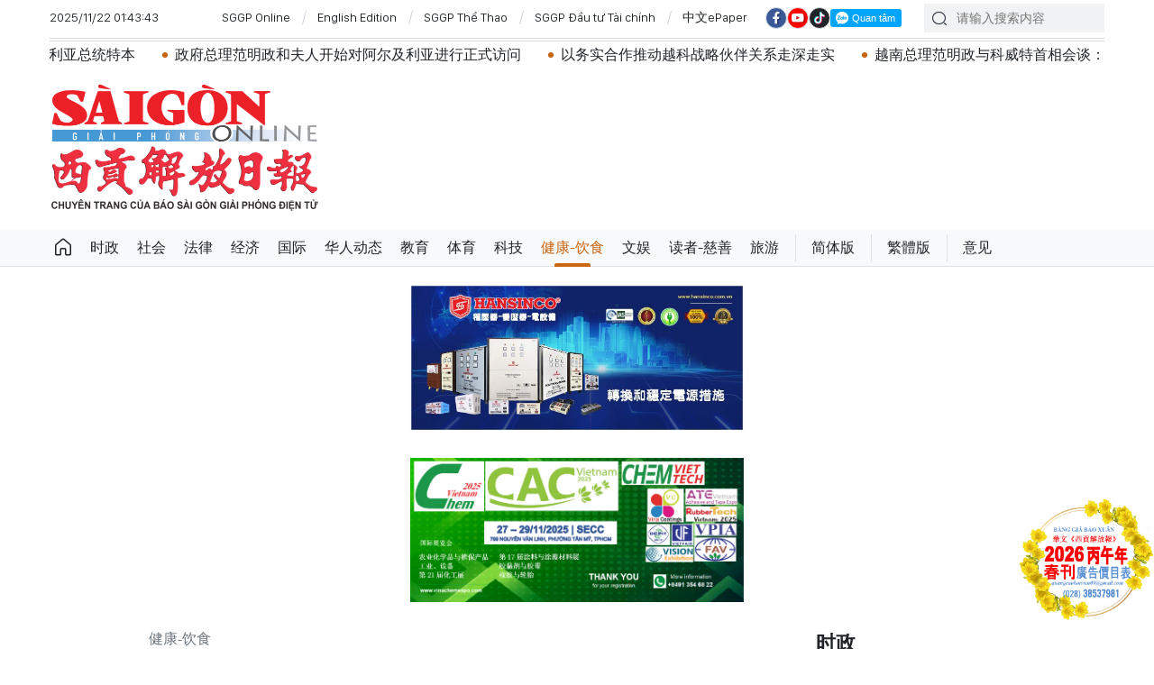

--- FILE ---
content_type: text/html;charset=utf-8
request_url: https://cn.sggp.org.vn/%EF%BF%BD%EF%BF%BD%EF%BF%BD%EF%BF%BD%EF%BF%BD%EF%BF%BD%EF%BF%BD%EF%BF%BD%EF%BF%BD%EF%BF%BD%EF%BF%BD%EF%BF%BD%EF%BF%BD%EF%BF%BD%EF%BF%BD%EF%BF%BD%EF%BF%BD%EF%BF%BD%EF%BF%BD%EF%BF%BD%EF%BF%BD%EF%BF%BD%EF%BF%BD%EF%BF%BD%EF%BF%BD%EF%BF%BD%EF%BF%BD%EF%BF%BD%EF%BF%BD%EF%BF%BD%EF%BF%BD%EF%BF%BD%EF%BF%BD-post62027.html
body_size: 20615
content:

 <!DOCTYPE html>
<html lang="zh" class="sgcn">
<head>


 <title>糖尿病越來越高發怎麼辦？ | 华文西贡解放日报</title>
<meta name="description" content="在日常生活當中不難發現很多人都患有糖尿病，糖尿病是一種常見的慢性疾病，給我們的身體帶來了很多的傷害。如果診治不及時，糖尿病會嚴重的影響到人們的生活質量跟生命健康，一些肥胖患者和長者更應該積極預防糖尿病，對此保持認真嚴謹的態度。"/>
<meta name="keywords" content="糖尿病,越來越高發,併發症,預防糖尿病,體育運動"/>
<meta name="news_keywords" content="糖尿病,越來越高發,併發症,預防糖尿病,體育運動"/>
<meta http-equiv="Content-Type" content="text/html; charset=utf-8" />
<meta http-equiv="X-UA-Compatible" content="IE=edge"/>
<meta http-equiv="refresh" content="1200" />
<meta name="revisit-after" content="1 days" />
<!-- <meta name="viewport" content="width=device-width, initial-scale=1">-->
<meta http-equiv="content-language" content="zh" />
<link rel="shortcut icon" href="https://static-cms-sggp.epicdn.me/v4/web-cn/styles/img/favicon.ico" type="image/x-icon" />
<link rel="dns-prefetch" href="//static.sggp.org.vn"/>
<link rel="dns-prefetch" href="//www.google-analytics.com" />
<link rel="dns-prefetch" href="//www.googletagmanager.com" />
<link rel="dns-prefetch" href="//stc.za.zaloapp.com" />
<link rel="dns-prefetch" href="//fonts.googleapis.com" />
<meta property="fb:app_id" itemprop="name" content="1508416085866718"/>
<script>
var cmsConfig = {
domainDesktop: 'https://cn.sggp.org.vn',
domainMobile: 'https://cn.sggp.org.vn',
domainApi: 'https://api-cn.sggp.org.vn',
domainStatic: 'https://static-cms-sggp.epicdn.me/v4/web-cn',
domainLog: 'https://log-cn.sggp.org.vn',
googleAnalytics: 'G-868LWVB1EB,UA-97175671-1',
siteId: 0,
adsZone: 9,
adsLazy: true
};
if (window.location.protocol !== 'https:' && window.location.hostname.indexOf('sggp.org.vn') !== -1) {
window.location = 'https://' + window.location.hostname + window.location.pathname + window.location.hash;
}
var USER_AGENT=window.navigator&&window.navigator.userAgent||"",IS_MOBILE=/Android|webOS|iPhone|iPod|BlackBerry|Windows Phone|IEMobile|Mobile Safari|Opera Mini/i.test(USER_AGENT),IS_REDIRECT=!1;function setCookie(e,o,i){var n=new Date,i=(n.setTime(n.getTime()+24*i*60*60*1e3),"expires="+n.toUTCString());document.cookie=e+"="+o+"; "+i+";path=/;"}function getCookie(e){var o=document.cookie.indexOf(e+"="),i=o+e.length+1;return!o&&e!==document.cookie.substring(0,e.length)||-1===o?null:(-1===(e=document.cookie.indexOf(";",i))&&(e=document.cookie.length),unescape(document.cookie.substring(i,e)))}IS_MOBILE&&getCookie("isDesktop")&&(setCookie("isDesktop",1,-1),window.location=window.location.pathname+window.location.search,IS_REDIRECT=!0);
</script>
 <meta name="robots" content="noarchive, max-image-preview:large, index, follow" />
<meta name="GOOGLEBOT" content="noarchive, max-image-preview:large, index, follow" />
 <link rel="canonical" href="https://cn.sggp.org.vn/糖尿病越來越高發怎麼辦-post62027.html" />

 <meta property="og:site_name" content="华文西贡解放日报"/>
<meta property="og:rich_attachment" content="true"/>
<meta property="og:type" content="article"/>
<meta property="og:url" content="https://cn.sggp.org.vn/糖尿病越來越高發怎麼辦-post62027.html"/>
<meta property="og:image" content="https://image.sggp.org.vn/1200x630/Uploaded/2025/bwvvopqi/2021_04_05/tangniaobing_XMAY.jpg"/>
<meta property="og:image:width" content="1200"/>
<meta property="og:image:height" content="630"/>
<meta property="og:title" content="糖尿病越來越高發怎麼辦？"/>
<meta property="og:description" content="在日常生活當中不難發現很多人都患有糖尿病，糖尿病是一種常見的慢性疾病，給我們的身體帶來了很多的傷害。如果診治不及時，糖尿病會嚴重的影響到人們的生活質量跟生命健康，一些肥胖患者和長者更應該積極預防糖尿病，對此保持認真嚴謹的態度。"/>
<meta name="twitter:card" value="summary"/>
<meta name="twitter:url" content="https://cn.sggp.org.vn/糖尿病越來越高發怎麼辦-post62027.html"/>
<meta name="twitter:title" content="糖尿病越來越高發怎麼辦？"/>
<meta name="twitter:description" content="在日常生活當中不難發現很多人都患有糖尿病，糖尿病是一種常見的慢性疾病，給我們的身體帶來了很多的傷害。如果診治不及時，糖尿病會嚴重的影響到人們的生活質量跟生命健康，一些肥胖患者和長者更應該積極預防糖尿病，對此保持認真嚴謹的態度。"/>
<meta name="twitter:image" content="https://image.sggp.org.vn/1200x630/Uploaded/2025/bwvvopqi/2021_04_05/tangniaobing_XMAY.jpg"/>
<meta name="twitter:site" content="@华文西贡解放日报"/>
<meta name="twitter:creator" content="@华文西贡解放日报"/>
 <meta property="article:tag" content="糖尿病,越來越高發,併發症,預防糖尿病,體育運動"/>
<meta property="article:section" content="健康-饮食" />
<meta property="article:published_time" content="2021-04-05T14:13:16+0700"/>
<meta property="article:modified_time" content="2021-04-05T14:11:16+0700"/>

 <meta property="dable:image" content="https://image.sggp.org.vn/600x315/Uploaded/2025/bwvvopqi/2021_04_05/tangniaobing_XMAY.jpg"/>
 <meta property="dable:item_id" content="62027"/>

<script type="application/ld+json">
{
"@context": "http://schema.org",
"@type": "Organization",
"name": "华文西贡解放日报",
"url": "https://cn.sggp.org.vn",
"logo": "https://static-cms-sggp.epicdn.me/v4/web-cn/styles/img/logo.png"
}
</script>

 <script type="application/ld+json">
{
"@context" : "http://schema.org",
"@type" : "WebSite",
"name" : "健康-饮食",
"url" : "https://cn.sggp.org.vn/健康-饮食/"
}
</script>
<script type="application/ld+json">
{
"@context":"http://schema.org",
"@type":"BreadcrumbList",
"itemListElement":[
{
"@type":"ListItem",
"position":1,
"item":{
"@id":"https://cn.sggp.org.vn/健康-饮食/",
"name":"健康-饮食"
}
}
]
}
</script>
 <script type="application/ld+json">
{
"@context": "http://schema.org",
"@type": "NewsArticle",
"mainEntityOfPage":{
"@type":"WebPage",
"@id":"https://cn.sggp.org.vn/糖尿病越來越高發怎麼辦-post62027.html"
},
"headline": "糖尿病越來越高發怎麼辦？",
"description": "在日常生活當中不難發現很多人都患有糖尿病，糖尿病是一種常見的慢性疾病，給我們的身體帶來了很多的傷害。如果診治不及時，糖尿病會嚴重的影響到人們的生活質量跟生命健康，一些肥胖患者和長者更應該積極預防糖尿病，對此保持認真嚴謹的態度。",
"image": {
"@type": "ImageObject",
"url": "https://image.sggp.org.vn/1200x630/Uploaded/2025/bwvvopqi/2021_04_05/tangniaobing_XMAY.jpg",
"width" : 1200,
"height" : 675
},
"datePublished": "2021-04-05T14:13:16+0700",
"dateModified": "2021-04-05T14:11:16+0700",
"author": {
"@type": "Person",
"name": ""
},
"publisher": {
"@type": "Organization",
"name": "华文西贡解放日报",
"logo": {
"@type": "ImageObject",
"url": "https://static-cms-sggp.epicdn.me/v4/web-cn/styles/img/logo.png"
}
}
}
</script>

 <link rel="preload" href="https://static-cms-sggp.epicdn.me/v4/web-cn/styles/fonts/sggp/Noto_Serif_TC/NotoSerifTC-Black.otf" as="font" type="font/otf" crossorigin>
<link rel="preload" href="https://static-cms-sggp.epicdn.me/v4/web-cn/styles/fonts/sggp/Noto_Serif_TC/NotoSerifTC-Medium.otf" as="font" type="font/otf" crossorigin>
<link rel="preload" href="https://static-cms-sggp.epicdn.me/v4/web-cn/styles/fonts/sggp/Noto/NotoSerif-SemiBold.ttf" as="font" type="font/ttf" crossorigin>
<link rel="preload" href="https://static-cms-sggp.epicdn.me/v4/web-cn/styles/fonts/sggp/Noto/NotoSerif-Regular.ttf" as="font" type="font/ttf" crossorigin>
<link rel="preload" href="https://static-cms-sggp.epicdn.me/v4/web-cn/styles/fonts/sggp/Noto/NotoSerif-Italic.ttf" as="font" type="font/ttf" crossorigin>
<link rel="preload" href="https://static-cms-sggp.epicdn.me/v4/web-cn/styles/fonts/sggp/SanFranciscoDisplay/SanFranciscoDisplay-Semibold.otf" as="font" type="font/otf" crossorigin>
<link rel="preload" href="https://static-cms-sggp.epicdn.me/v4/web-cn/styles/fonts/sggp/SanFranciscoDisplay/SanFranciscoDisplay-Medium.otf" as="font" type="font/otf" crossorigin>
<link rel="preload" href="https://static-cms-sggp.epicdn.me/v4/web-cn/styles/fonts/sggp/SanFranciscoDisplay/SanFranciscoDisplay-Regular.otf" as="font" type="font/otf" crossorigin>
<link rel="preload" href="https://static-cms-sggp.epicdn.me/v4/web/styles/css/main.min-1.2.5.css" as="style">
<link rel="preload" href="https://static-cms-sggp.epicdn.me/v4/web-cn/js/main.min.js?v=1.0.4" as="script">

 <link rel="preload" href="https://static-cms-sggp.epicdn.me/v4/web-cn/js/detail.min.js?v=1.0.2" as="script">
 <link rel="preload" href="https://static-cms-common.zadn.vn/content-body/styles/css/sggp.css?v=1.0.2" as="style">
<link rel="stylesheet" href="https://static-cms-common.zadn.vn/content-body/styles/css/sggp.css?v=1.0.2">
<link rel="stylesheet" href="https://static-cms-sggp.epicdn.me/v4/web/styles/css/main.min-1.2.5.css">


  <script type="text/javascript">
var _metaOgUrl = 'https://cn.sggp.org.vn/share62027.html';
var page_title = document.title;
var tracked_url = window.location.pathname + window.location.search + window.location.hash;
 var cate_path = '\u5065\u5EB7-\u996E\u98DF';
if (cate_path.length > 0) {
tracked_url = "/" + cate_path + tracked_url;
}
</script>
 <script async="" src="https://www.googletagmanager.com/gtag/js?id=G-868LWVB1EB"></script>
<script>
if(!IS_REDIRECT){
window.dataLayer = window.dataLayer || [];
function gtag(){dataLayer.push(arguments);}
gtag('js', new Date());
 gtag('config', 'G-868LWVB1EB', {page_path: tracked_url});
 
  gtag('config', 'UA-97175671-1', {page_path: tracked_url});
 }
</script>
<script async defer src="https://static-cms-sggp.epicdn.me/v4/web-cn/js/log.min.js?v=1.0"></script>
 <script src="https://api-cn.sggp.org.vn/sda?object_type=2&object_id=9&platform=1&head_append=1" data-object="9"></script>

  


<script type="text/javascript">
var cateId = 9;
var contentId = 62027;
</script>
<script async src="https://sp.zalo.me/plugins/sdk.js"></script>
</head>
<body class="">  
 <header class="site-header ">
<div class="container">
<div class="top-header">
<time id="todayTime" class="time"></time>
 <a href="https://sggp.org.vn/" target="_blank" title="SGGP Online">SGGP Online</a>
<a href="https://en.sggp.org.vn/" target="_blank" title="English Edition">English Edition</a>
<a href="https://thethao.sggp.org.vn/" target="_blank" title="SGGP Thể Thao">SGGP Thể Thao</a>
<a href="https://dttc.sggp.org.vn/" target="_blank" title="SGGP Đầu tư Tài chính">SGGP Đầu tư Tài chính</a>
<a href="/epaper/" target="_blank" title="中文ePaper">中文ePaper</a>
<div class="social">
<a href="https://www.facebook.com/baosggphoavan" class="fb" target="_blank" title="Báo SGGP Hoa văn trên Facebook"><i class="ic-facebook"></i></a>
<a href="https://www.youtube.com/@sggphoavan" class="yt" target="_blank" title="Báo SGGP Hoa văn trên Youtube"><i class="ic-video"></i></a>
<a href="https://www.tiktok.com/@sggphoavan" class="tiktok" target="_blank" title="Báo SGGP Hoa văn trên Tiktok"><i class="ic-tiktok"></i></a>
<div class="zalo-follow-only-button" data-oaid="1947282927698490478">Quan tâm Zalo OA</div>
</div>
<div class="search">
<input type="text" class="input-search txtsearch" placeholder="请输入搜索内容">
<i class="ic-search btn_search"></i>
</div>
</div>


 <div class="headline">
<div class="marquee">

<a class="item" href="https://cn.sggp.org.vn/政府总理范明政出席越南-南非企业论坛-post129992.html" title="政府总理范明政出席越南-南非企业论坛" >政府总理范明政出席越南-南非企业论坛</a>

<a class="item" href="https://cn.sggp.org.vn/越南政府总理范明政会见阿尔及利亚总统特本-post129913.html" title="越南政府总理范明政会见阿尔及利亚总统特本" >越南政府总理范明政会见阿尔及利亚总统特本</a>

<a class="item" href="https://cn.sggp.org.vn/政府总理范明政和夫人开始对阿尔及利亚进行正式访问-post129862.html" title="政府总理范明政和夫人开始对阿尔及利亚进行正式访问" >政府总理范明政和夫人开始对阿尔及利亚进行正式访问</a>

<a class="item" href="https://cn.sggp.org.vn/%E4%BB%A5%E5%8A%A1%E5%AE%9E%E5%90%88%E4%BD%9C%E6%8E%A8%E5%8A%A8%E8%B6%8A%E7%A7%91%E6%88%98%E7%95%A5%E4%BC%99%E4%BC%B4%E5%85%B3%E7%B3%BB%E8%B5%B0%E6%B7%B1%E8%B5%B0%E5%AE%9E-post129854.html" title="以务实合作推动越科战略伙伴关系走深走实" >以务实合作推动越科战略伙伴关系走深走实</a>

<a class="item" href="https://cn.sggp.org.vn/post-129812.html" title="越南总理范明政与科威特首相会谈：将双边关系提升为战略伙伴关系" >越南总理范明政与科威特首相会谈：将双边关系提升为战略伙伴关系</a>

<a class="item" href="https://cn.sggp.org.vn/post-129813.html" title="越南政府总理范明政会见科威特王储" >越南政府总理范明政会见科威特王储</a>

<a class="item" href="cn.sggp.org.vn/越南政府总理范明政会见科威特国王-post129811.html" title="越南政府总理范明政会见科威特国王" >越南政府总理范明政会见科威特国王</a>

<a class="item" href="https://cn.sggp.org.vn/%E8%83%A1%E5%BF%97%E6%98%8E%E5%B8%82%E5%B8%82%E5%A7%94%E4%B9%A6%E8%AE%B0%E9%99%88%E7%95%99%E5%85%89%E8%81%8C%E5%8A%A1%E8%B6%8A%E9%AB%98%E8%BF%9D%E8%A7%84%E5%A4%84%E7%BD%9A%E8%B6%8A%E9%87%8D-post129806.html" title="胡志明市市委书记陈留光：职务越高，违规处罚越重" >胡志明市市委书记陈留光：职务越高，违规处罚越重</a>

<a class="item" href="https://cn.sggp.org.vn/越南党中央总书记苏林出席河内巴亭坊全民族大团结日活动-post129764.html" title="越南党中央总书记苏林出席河内巴亭坊全民族大团结日活动" >越南党中央总书记苏林出席河内巴亭坊全民族大团结日活动</a>

<a class="item" href="https://cn.sggp.org.vn/%E8%B6%8A%E5%8D%97%E6%94%BF%E5%BA%9C%E6%80%BB%E7%90%86%E8%8C%83%E6%98%8E%E6%94%BF%E5%81%95%E5%A4%AB%E4%BA%BA%E5%BC%80%E5%A7%8B%E5%AF%B9%E7%A7%91%E5%A8%81%E7%89%B9%E8%BF%9B%E8%A1%8C%E6%AD%A3%E5%BC%8F%E8%AE%BF%E9%97%AE-post129755.html" title="越南政府总理范明政偕夫人开始对科威特进行正式访问" >越南政府总理范明政偕夫人开始对科威特进行正式访问</a>

<a class="item" href="cn.sggp.org.vn/东盟多国与中国携手打击跨国网络犯罪-post129754.html" title="东盟多国与中国携手打击跨国网络犯罪" >东盟多国与中国携手打击跨国网络犯罪</a>
 </div>
</div>

<div class="content-header">
 <a href="https://cn.sggp.org.vn" title="华文西贡解放日报" class="logo">华文西贡解放日报</a>

<div id="sdaWeb_SdaHeader" class="rennab" data-platform="1" data-position="Web_SdaHeader">
<script>
window.addEventListener('load', function(){
if(typeof Web_SdaHeader != 'undefined'){window.CMS_RENNAB.pushSda(Web_SdaHeader, 'sdaWeb_SdaHeader');}else{document.getElementById('sdaWeb_SdaHeader').style.display = "none";}
});
</script>
</div>
</div>
</div>


<div class="navigation sticky">
<ul class="menu">
<li>
<a class="ic-home " href="https://cn.sggp.org.vn" title="Trang chủ">Trang chủ</a>
</li>
 
<li>
<a class="" href="https://cn.sggp.org.vn/时政/" title="时政">时政</a>

</li>

<li>
<a class="" href="https://cn.sggp.org.vn/社会/" title="社会">社会</a>

</li>

<li>
<a class="" href="https://cn.sggp.org.vn/法律/" title="法律">法律</a>

</li>

<li>
<a class="" href="https://cn.sggp.org.vn/经济/" title="经济">经济</a>

</li>

<li>
<a class="" href="https://cn.sggp.org.vn/国际/" title="国际">国际</a>

</li>

<li>
<a class="" href="https://cn.sggp.org.vn/华人动态/" title="华人动态">华人动态</a>

</li>

<li>
<a class="" href="https://cn.sggp.org.vn/教育/" title="教育">教育</a>

</li>

<li>
<a class="" href="https://cn.sggp.org.vn/体育/" title="体育">体育</a>

</li>

<li>
<a class="" href="https://cn.sggp.org.vn/科技/" title="科技">科技</a>

</li>

<li>
<a class="active" href="https://cn.sggp.org.vn/健康-饮食/" title="健康-饮食">健康-饮食</a>

</li>

<li>
<a class="" href="https://cn.sggp.org.vn/文娱/" title="文娱">文娱</a>

</li>

<li>
<a class="" href="https://cn.sggp.org.vn/读者-慈善/" title="读者-慈善">读者-慈善</a>

</li>

<li>
<a class="" href="https://cn.sggp.org.vn/旅游/" title="旅游">旅游</a>

</li>
 <li class="bold"><a href="javascript:TSC('gb');" title="简体版">简体版</a></li>
<li class="bold"><a href="javascript:TSC('big5');" title="繁體版">繁體版</a></li>
<li class="bold"><a href="mailto:hoavan@sggp.org.vn" target="_blank" title="意见">意见</a></li>

</ul>
</div>
</header>
<div class="site-body"> 
 

<div class="container detail-page">

<div id="sdaWeb_SdaTop" class="rennab" data-platform="1" data-position="Web_SdaTop">
<script>
window.addEventListener('load', function(){
if(typeof Web_SdaTop != 'undefined'){window.CMS_RENNAB.pushSda(Web_SdaTop, 'sdaWeb_SdaTop');}else{document.getElementById('sdaWeb_SdaTop').style.display = "none";}
});
</script>
</div>
<div class="row">
<div class="main-col content-col">
<div class="article">



<div class="breadcrumbs">
     <h2 class="main">
<a href="https://cn.sggp.org.vn/健康-饮食/" title="健康-饮食" class="active">健康-饮食</a>
</h2>


</div>


<div class="social sticky article__share">
<a href="javascript:void(0);" class="zl zalo-share-button" data-href="https://cn.sggp.org.vn/share62027.html" data-oaid="2972004326007924608" data-layout="2" data-color="blue" data-customize="true">
<i class="ic-zalo"></i>
</a>
<a href="javascript:void(0);" class="share fb" data-href="https://cn.sggp.org.vn/share62027.html" data-rel="facebook" title="Share Facebook">
<i class="ic-facebook"></i>
</a>
<a href="javascript:void(0);" class="share tw" data-href="https://cn.sggp.org.vn/share62027.html" data-rel="twitter" title="Share Twitter">
<i class="ic-twitter"></i>
</a>
<a href="mailto:?subject=Tin đáng đọc từ Báo Sài Gòn Giải Phóng&body=https://cn.sggp.org.vn/share62027.html" class="mail">
<i class="ic-email "></i>
</a>
<a href="javascript:void(0);" class="print sendprint" title="Print">
<i class="ic-print"></i>
</a>
<a href="javascript:void(0);" class="share link" data-rel="copy" data-href="https://cn.sggp.org.vn/share62027.html" title="Copy link">
<i class="ic-link"></i>
</a>
<a href="#comment62027" class="mess" title="Comment">
<i class="ic-mess"></i>
</a>

<a href="https://cn.sggp.org.vn/健康-饮食/" class="back" title="健康-饮食">
<i class="ic-reply"></i>
</a>
</div>

 <h1 class="article__title cms-title">
 糖尿病越來越高發怎麼辦？
</h1>

<div class="article__meta">
<div class="row">




<time class="time" datetime="2021-04-05T14:13:16+0700"><i class="ic-calendar"></i><span data-time="1617606796">05/04/2021 14:13</span></time>
<meta class="cms-date" itemprop="datePublished" content="2021-04-05T14:13:16+0700">
<a class="gg-news" href="https://news.google.com/publications/CAAqBwgKMNHOqQww4862BA" target="_blank" title="Google News">
<span>在</span>
<img src="https://static-cms-sggp.epicdn.me/v4/web-cn/styles/img/gg-news.png" alt="Google News">
<span>上关注华文西贡解放日报</span>
</a>
</div>
</div>

 <div class="article__sapo cms-desc">
在日常生活當中不難發現很多人都患有糖尿病，糖尿病是一種常見的慢性疾病，給我們的身體帶來了很多的傷害。如果診治不及時，糖尿病會嚴重的影響到人們的生活質量跟生命健康，一些肥胖患者和長者更應該積極預防糖尿病，對此保持認真嚴謹的態度。
<div></div>
</div>

<div id="sdaWeb_SdaArticleAfterSapo" class="rennab" data-platform="1" data-position="Web_SdaArticleAfterSapo">
<script>
window.addEventListener('load', function(){
if(typeof Web_SdaArticleAfterSapo != 'undefined'){window.CMS_RENNAB.pushSda(Web_SdaArticleAfterSapo, 'sdaWeb_SdaArticleAfterSapo');}else{document.getElementById('sdaWeb_SdaArticleAfterSapo').style.display = "none";}
});
</script>
</div>

<div class="article__body zce-content-body cms-body" itemprop="articleBody">


<figure class="">
<img class="cms-photo" src="https://image.sggp.org.vn/w680/Uploaded/2025/bwvvopqi/2021_04_05/tangniaobing_XMAY.jpg" alt="（示意圖源：互聯網） " cms-photo-caption="（示意圖源：互聯網） "/>
 <figcaption>（示意圖源：互聯網） </figcaption>
</figure>

<div id="sdaWeb_SdaArticleAfterAvatar" class="rennab" data-platform="1" data-position="Web_SdaArticleAfterAvatar">
<script>
window.addEventListener('load', function(){
if(typeof Web_SdaArticleAfterAvatar != 'undefined'){window.CMS_RENNAB.pushSda(Web_SdaArticleAfterAvatar, 'sdaWeb_SdaArticleAfterAvatar');}else{document.getElementById('sdaWeb_SdaArticleAfterAvatar').style.display = "none";}
});
</script>
</div>
<div style="text-align: center;">
 <strong>該如何的預防糖尿病呢？</strong>
</div> 
<div style="text-align: justify;">
 <strong>1、注意飲食</strong>
 <br> 雖然糖尿病受遺傳因素影響，但是也與我們的生活習慣有關。所以在生活當中，我們要注重飲食。特別是在食物的選擇上，我們儘量的選擇一些低熱量的食物，比如綠色蔬菜，不要長期吃大魚大肉。如果我們長期攝入一些高熱量的食物，飯後不及時的去運動，則攝入的高熱量就無法消耗，會導致我們的身體發胖，經過研究發現，肥胖也是引起糖尿病的原因之一。
</div> 
<div style="text-align: justify;">
 <br> <strong>2、經常運動</strong>
 <br> 運動不僅能鍛煉我們的身體，而且對預防糖尿病來說也是一項很健康的方式。因為運動能有效的提高我們身體內胰島素的敏感度，改善血糖的控制。運動也能加快脂肪的分解，特別是對於一些肥胖患者，能有效的減輕體重負擔，有利於預防糖尿病心血管併發症。
</div>
<div class="sda_middle">
 <div id="sdaWeb_SdaArticleMiddle" class="rennab fyi" data-position="Web_SdaArticleMiddle"> 
  <script>
window.addEventListener('load', function(){ if(typeof Web_SdaArticleMiddle != 'undefined'){window.CMS_RENNAB.pushSda(Web_SdaArticleMiddle, 'sdaWeb_SdaArticleMiddle');}else{document.getElementById('sdaWeb_SdaArticleMiddle').style.display = "none";} });
   </script> 
 </div>
</div> 
<div style="text-align: justify;">
 <br> <strong>3、定期測量血糖</strong>
 <br> 在體檢當中，長者應做到每次都要測量血糖。因為一次正常的血糖不能代表著不會有患糖尿病的可能，生活中的小事情都有引起糖尿病的可能性。所以我們要定期的測量血糖。如果在生活當中我們發現糖尿病的相關症狀，如視力不佳，多尿，出現了白內障。我們要及時去醫院檢查，這樣才能為早期治療爭取更多的時間。
</div>
<div class="sda_middle">
 <div id="sdaWeb_SdaArticleMiddle1" class="rennab fyi" data-position="Web_SdaArticleMiddle1"> 
  <script>
window.addEventListener('load', function(){ if(typeof Web_SdaArticleMiddle1 != 'undefined'){window.CMS_RENNAB.pushSda(Web_SdaArticleMiddle1, 'sdaWeb_SdaArticleMiddle1');}else{document.getElementById('sdaWeb_SdaArticleMiddle1').style.display = "none";} });
   </script> 
 </div>
</div> 
<div style="text-align: justify;">
 <br> <strong>4、注意生活習慣</strong>
 <br> 許多疾病都會有併發症，糖尿病也不例外。糖尿病有一種併發症稱為糖尿病足或糖尿病爛腿，這個併發症很容易被引起。所以人們在日常的生活當中，要注意一下足部的衛生，比如經常換洗襪子，在購買新鞋時儘量選擇一些舒適，透氣的鞋子，不要一些不透氣的鞋子。否則容易導致細菌感染我們的足部，特別是糖尿病患者更需要注意足部的護理。
</div> 
<div style="text-align: justify;">
 <br> 糖尿病的預防是一件極其重要的事情，在平時的生活當中我們把以上這幾點做好，注意飲食的選擇、經常運動，不要長期久坐、定期測量血糖、注意生活習慣。這幾件事情雖然是一件很小的事情，但是對於預防糖尿病起著很大的幫助作用◆
 <br> 
</div>








<div id="sdaWeb_SdaArticleAfterBody" class="rennab" data-platform="1" data-position="Web_SdaArticleAfterBody">
<script>
window.addEventListener('load', function(){
if(typeof Web_SdaArticleAfterBody != 'undefined'){window.CMS_RENNAB.pushSda(Web_SdaArticleAfterBody, 'sdaWeb_SdaArticleAfterBody');}else{document.getElementById('sdaWeb_SdaArticleAfterBody').style.display = "none";}
});
</script>
</div>
</div>


<div class="social border article__share">

<a href="https://cn.sggp.org.vn/健康-饮食/" class="back" title="健康-饮食">
<i class="ic-reply"></i>
</a>
<a href="#comment62027" class="mess" title="Comment">
<i class="ic-mess"></i>
</a>
<a href="mailto:?subject=Tin đáng đọc từ Báo Sài Gòn Giải Phóng&body=https://cn.sggp.org.vn/share62027.html" class="mail">
<i class="ic-email "></i>
</a>
<a href="javascript:void(0);" class="share link" data-rel="copy" data-href="https://cn.sggp.org.vn/share62027.html" title="Copy link">
<i class="ic-link"></i>
</a>
<a href="javascript:void(0);" class="print sendprint" title="Print">
<i class="ic-print"></i>
</a>
<a href="javascript:void(0);" class="zl zalo-share-button" data-href="https://cn.sggp.org.vn/share62027.html" data-oaid="2972004326007924608" data-layout="2" data-color="blue" data-customize="true">
<i class="ic-zalo"></i>
</a>
<a href="javascript:void(0);" class="share fb" data-href="https://cn.sggp.org.vn/share62027.html" data-rel="facebook" title="Share Facebook">
<i class="ic-facebook"></i>
</a>
<a href="javascript:void(0);" class="share tw" data-href="https://cn.sggp.org.vn/share62027.html" data-rel="twitter" title="Share Twitter">
<i class="ic-twitter"></i>
</a>
</div>

<div id="sdaWeb_SdaArticleAfterSocial" class="rennab" data-platform="1" data-position="Web_SdaArticleAfterSocial">
<script>
window.addEventListener('load', function(){
if(typeof Web_SdaArticleAfterSocial != 'undefined'){window.CMS_RENNAB.pushSda(Web_SdaArticleAfterSocial, 'sdaWeb_SdaArticleAfterSocial');}else{document.getElementById('sdaWeb_SdaArticleAfterSocial').style.display = "none";}
});
</script>
</div>

 <div class="article__tag">
<h3 class="box-heading">
<span class="title">关键词</span>
</h3>
<div class="box-content">
 <a href="https://cn.sggp.org.vn/糖尿病-tag130128.html" title="糖尿病">糖尿病</a>
 <a href="https://cn.sggp.org.vn/越來越高發-tag153893.html" title="越來越高發">越來越高發</a>
 <a href="https://cn.sggp.org.vn/併發症-tag31662.html" title="併發症">併發症</a>
 <a href="https://cn.sggp.org.vn/預防糖尿病-tag176812.html" title="預防糖尿病">預防糖尿病</a>
 <a href="https://cn.sggp.org.vn/體育運動-tag179791.html" title="體育運動">體育運動</a>
 </div>
</div>

<div id="sdaWeb_SdaArticleAfterTag" class="rennab" data-platform="1" data-position="Web_SdaArticleAfterTag">
<script>
window.addEventListener('load', function(){
if(typeof Web_SdaArticleAfterTag != 'undefined'){window.CMS_RENNAB.pushSda(Web_SdaArticleAfterTag, 'sdaWeb_SdaArticleAfterTag');}else{document.getElementById('sdaWeb_SdaArticleAfterTag').style.display = "none";}
});
</script>
</div>

 <div class="wrap-comment" id="comment62027" data-id="62027" data-type="20"></div>

<div id="sdaWeb_SdaArticleAfterComment" class="rennab" data-platform="1" data-position="Web_SdaArticleAfterComment">
<script>
window.addEventListener('load', function(){
if(typeof Web_SdaArticleAfterComment != 'undefined'){window.CMS_RENNAB.pushSda(Web_SdaArticleAfterComment, 'sdaWeb_SdaArticleAfterComment');}else{document.getElementById('sdaWeb_SdaArticleAfterComment').style.display = "none";}
});
</script>
</div>
</div>


<div class="multi-pack-3">
<h3 class="box-heading">
<a href="https://cn.sggp.org.vn/健康-饮食/" title="健康-饮食" class="title">
相关阅读
</a>
</h3>
<div class="box-content content-list " data-source="recommendation-9">

 
<article class="story" data-id="129966">
 

 <figure class="story__thumb">
<a class="cms-link" href="https://cn.sggp.org.vn/卫生部排查肉毒杆菌中毒奶粉产品-post129966.html" title="卫生部排查肉毒杆菌中毒奶粉产品">
 <img class="lazyload" src="[data-uri]" data-src="https://image.sggp.org.vn/240x160/Uploaded/2025/chuovhu/2025_11_21/suagayngodocjpg-651763690311-5418-5962.jpg" alt="世界卫生组织建议停用在美国引发中毒的配方奶粉。图：WHO">
</a>
</figure>


<h2 class="story__heading" data-tracking="129966">
<a class="cms-link" href="https://cn.sggp.org.vn/卫生部排查肉毒杆菌中毒奶粉产品-post129966.html" title="卫生部排查肉毒杆菌中毒奶粉产品">
卫生部排查肉毒杆菌中毒奶粉产品
 
</a>
</h2> 
<div class="story__meta">


<time class="time" datetime="2025-11-21T12:46:25+0700" data-time="1763703985">
21/11/2025 12:46
</time>
</div>


 <div class="story__summary story__shorten">
<p>卫生部食品安全局最近向全国省市卫生厅、胡志明市食品安全厅、全国各省市食品卫生安全分局发出关于名为“ByHeart 全营养婴儿配方奶粉”（ByHeart Whole Nutrition Infant Formula）的产品安全警告的文本。</p>
</div>
</article>




<article class="story" data-id="129891">
 

 <figure class="story__thumb">
<a class="cms-link" href="https://cn.sggp.org.vn/饿一饿更健康-post129891.html" title="饿一饿更健康？">
 <img class="lazyload" src="[data-uri]" data-src="https://image.sggp.org.vn/240x160/Uploaded/2025/chuovhu/2025_11_19/che-do-an-giam-can-2-b322d55fb0-5416-4676.jpg" alt="饿一饿更健康？图：互联网">
</a>
</figure>


<h2 class="story__heading" data-tracking="129891">
<a class="cms-link" href="https://cn.sggp.org.vn/饿一饿更健康-post129891.html" title="饿一饿更健康？">
饿一饿更健康？
 
</a>
</h2> 
<div class="story__meta">


<time class="time" datetime="2025-11-19T15:59:00+0700" data-time="1763542740">
19/11/2025 15:59
</time>
</div>


 <div class="story__summary story__shorten">
<p>近年来，“轻断食”之风流行，人们通过控制进食时间让身体保持适度饥饿，以此调动脂肪、稳定血糖，清除体内的老废代谢物。这背后的原因是什么？11月13日，中国复旦大学雷群英团队在国际学术期刊《自然》(Nature)在线发表研究论文，提供了解释。</p>
</div>
</article>




<article class="story" data-id="129838">
 

 <figure class="story__thumb">
<a class="cms-link" href="https://cn.sggp.org.vn/卫生部警报季节性流感进入高峰期-post129838.html" title="卫生部警报季节性流感进入高峰期 ">
 <img class="lazyload" src="[data-uri]" data-src="https://image.sggp.org.vn/240x160/Uploaded/2025/cqjwqcadl/2025_11_18/1358755280418812150-4275-1170.jpg" alt="甲型流感住院病例数量正增加。 ">
</a>
</figure>


<h2 class="story__heading" data-tracking="129838">
<a class="cms-link" href="https://cn.sggp.org.vn/卫生部警报季节性流感进入高峰期-post129838.html" title="卫生部警报季节性流感进入高峰期 ">
卫生部警报季节性流感进入高峰期 
 
</a>
</h2> 
<div class="story__meta">


<time class="time" datetime="2025-11-18T17:00:08+0700" data-time="1763460008">
18/11/2025 17:00
</time>
</div>


 <div class="story__summary story__shorten">
<p>卫生部11月18日已通报关于若干急性呼吸道感染病，尤其是季节性流感呈现增加趋势的情况资讯，并劝告民众应预防。</p>
</div>
</article>




<article class="story" data-id="129730">
 

 <figure class="story__thumb">
<a class="cms-link" href="https://cn.sggp.org.vn/预防糖尿病从改变生活方式开始-post129730.html" title="预防糖尿病，从改变生活方式开始">
 <img class="lazyload" src="[data-uri]" data-src="https://image.sggp.org.vn/240x160/Uploaded/2025/bwvvopqi/2025_11_16/thucpham-1698-5523.jpg" alt="（示意图：互联网）">
</a>
</figure>


<h2 class="story__heading" data-tracking="129730">
<a class="cms-link" href="https://cn.sggp.org.vn/预防糖尿病从改变生活方式开始-post129730.html" title="预防糖尿病，从改变生活方式开始">
预防糖尿病，从改变生活方式开始
 
</a>
</h2> 
<div class="story__meta">


<time class="time" datetime="2025-11-16T13:32:56+0700" data-time="1763274776">
16/11/2025 13:32
</time>
</div>


 <div class="story__summary story__shorten">
<p>长期久坐、缺乏运动，加上高能量、高糖、高脂的失衡饮食结构，以及由此引发的超重与肥胖，共同为糖尿病的发生提供了“温床”。我们的身体难以适应现代生活节奏所带来的巨大代谢压力，最终导致胰岛素抵抗和胰岛β细胞功能衰竭。对于血糖正常的健康人群而言，主动采取生活方式干预，是阻断糖尿病发生链条最经济有效的根本策略。</p>
</div>
</article>
 
<div id="sdaWeb_SdaNative1" class="rennab" data-platform="1" data-position="Web_SdaNative1">
<script>
window.addEventListener('load', function(){
if(typeof Web_SdaNative1 != 'undefined'){window.CMS_RENNAB.pushSda(Web_SdaNative1, 'sdaWeb_SdaNative1');}else{document.getElementById('sdaWeb_SdaNative1').style.display = "none";}
});
</script>
</div>



<article class="story" data-id="129719">
 

 <figure class="story__thumb">
<a class="cms-link" href="https://cn.sggp.org.vn/使用多种语言有何功效国际最新研究发现或能延缓衰老-post129719.html" title="使用多种语言有何功效？国际最新研究发现或能延缓衰老">
 <img class="lazyload" src="[data-uri]" data-src="https://image.sggp.org.vn/240x160/Uploaded/2025/cqjwqcadl/2025_11_15/3-2-1458-6388.png" alt="使用多种语言有何功效？国际最新研究发现或能延缓衰老">
</a>
</figure>


<h2 class="story__heading" data-tracking="129719">
<a class="cms-link" href="https://cn.sggp.org.vn/使用多种语言有何功效国际最新研究发现或能延缓衰老-post129719.html" title="使用多种语言有何功效？国际最新研究发现或能延缓衰老">
使用多种语言有何功效？国际最新研究发现或能延缓衰老
 
</a>
</h2> 
<div class="story__meta">


<time class="time" datetime="2025-11-16T09:00:05+0700" data-time="1763258405">
16/11/2025 09:00
</time>
</div>


 <div class="story__summary story__shorten">
<p>据中新网报道，施普林格·自然旗下专业学术期刊《自然-衰老》最新发表一篇衰老研究论文称，研究人员通过调查27个欧洲国家逾8.6万人的信息，发现多种语言能力(日常使用超过一种语言)与加速衰老风险的延缓有关。</p>
</div>
</article>




<article class="story" data-id="129688">
 

 <figure class="story__thumb">
<a class="cms-link" href="https://cn.sggp.org.vn/越南癌症病例激增-post129688.html" title="越南癌症病例激增">
 <img class="lazyload" src="[data-uri]" data-src="https://image.sggp.org.vn/240x160/Uploaded/2025/cdhncuxjw/2025_11_15/gen-h-z7226114117844-7e4e9333d26e79278d61b10a640ae8bf-5497-6763.jpg" alt="癌症患者在胡志明市肿瘤医院接受放射治疗。">
</a>
</figure>


<h2 class="story__heading" data-tracking="129688">
<a class="cms-link" href="https://cn.sggp.org.vn/越南癌症病例激增-post129688.html" title="越南癌症病例激增">
越南癌症病例激增
 
</a>
</h2> 
<div class="story__meta">


<time class="time" datetime="2025-11-15T13:43:10+0700" data-time="1763188990">
15/11/2025 13:43
</time>
</div>


 <div class="story__summary story__shorten">
<p>在越南，癌症病例在十多年间几乎翻倍，从2010年的9万2000例上升至超过18万例，其中大部分在晚期才发现，降低了治疗效果并增加了费用。全球癌症流行病学数据库（Globocan）预测到2045年，癌症新增病例将上升45%。</p>
</div>
</article>




<article class="story" data-id="129655">
 

 <figure class="story__thumb">
<a class="cms-link" href="https://cn.sggp.org.vn/感染人数激增-东京发布流感警报-post129655.html" title="感染人数激增 东京发布流感警报">
 <img class="lazyload" src="[data-uri]" data-src="https://image.sggp.org.vn/240x160/Uploaded/2025/chuovhu/2025_11_14/image-7205-6046.jpg" alt="人群走过日本东京的一个十字路口。图：新华社">
</a>
</figure>


<h2 class="story__heading" data-tracking="129655">
<a class="cms-link" href="https://cn.sggp.org.vn/感染人数激增-东京发布流感警报-post129655.html" title="感染人数激增 东京发布流感警报">
感染人数激增 东京发布流感警报
 
</a>
</h2> 
<div class="story__meta">


<time class="time" datetime="2025-11-14T18:30:00+0700" data-time="1763119800">
14/11/2025 18:30
</time>
</div>


 <div class="story__summary story__shorten">
<p>中新网11月14日电 据日本TBS新闻网报道，13日，日本东京都政府宣布当地的季节性流感疫情已达到警报级别，发布了“流感流行警报”。</p>
</div>
</article>




<article class="story" data-id="129648">
 

 <figure class="story__thumb">
<a class="cms-link" href="https://cn.sggp.org.vn/生酮液断轻断食网红减肥法潜藏健康风险-post129648.html" title="生酮、液断、轻断食…网红减肥法潜藏健康风险">
 <img class="lazyload" src="[data-uri]" data-src="https://image.sggp.org.vn/240x160/Uploaded/2025/chuovhu/2025_11_14/6a989424dccc806600478670dd4068fb-4710-9043.jpg" alt="“网红”减肥法不具普适性 潜藏健康风险应警惕。图：互联网">
</a>
</figure>


<h2 class="story__heading" data-tracking="129648">
<a class="cms-link" href="https://cn.sggp.org.vn/生酮液断轻断食网红减肥法潜藏健康风险-post129648.html" title="生酮、液断、轻断食…网红减肥法潜藏健康风险">
生酮、液断、轻断食…网红减肥法潜藏健康风险
 
</a>
</h2> 
<div class="story__meta">


<time class="time" datetime="2025-11-14T13:30:00+0700" data-time="1763101800">
14/11/2025 13:30
</time>
</div>


 <div class="story__summary story__shorten">
<p>“网红”减肥法不具普适性 潜藏健康风险应警惕</p>
</div>
</article>

 
<div id="sdaWeb_SdaNative1" class="rennab" data-platform="1" data-position="Web_SdaNative1">
<script>
window.addEventListener('load', function(){
if(typeof Web_SdaNative1 != 'undefined'){window.CMS_RENNAB.pushSda(Web_SdaNative1, 'sdaWeb_SdaNative1');}else{document.getElementById('sdaWeb_SdaNative1').style.display = "none";}
});
</script>
</div>


<article class="story" data-id="129612">
 

 <figure class="story__thumb">
<a class="cms-link" href="https://cn.sggp.org.vn/胡志明市8家专科医院为头顿全科医院提供全面辅助-post129612.html" title="胡志明市8家专科医院为头顿全科医院提供全面辅助">
 <img class="lazyload" src="[data-uri]" data-src="https://image.sggp.org.vn/240x160/Uploaded/2025/mognug/2025_11_13/1000006162-3150-5308jpg-8816-2111.jpg" alt="胡志明市头顿全科医院。">
</a>
</figure>


<h2 class="story__heading" data-tracking="129612">
<a class="cms-link" href="https://cn.sggp.org.vn/胡志明市8家专科医院为头顿全科医院提供全面辅助-post129612.html" title="胡志明市8家专科医院为头顿全科医院提供全面辅助">
胡志明市8家专科医院为头顿全科医院提供全面辅助
 
</a>
</h2> 
<div class="story__meta">


<time class="time" datetime="2025-11-13T18:30:57+0700" data-time="1763033457">
13/11/2025 18:30
</time>
</div>


 <div class="story__summary story__shorten">
<p>11月13日，胡志明市卫生厅举行2025-2028阶段市內各家全科、专科医院与头顿全科医院之间全面合作与专业辅助协议签署仪式。</p>
</div>
</article>




<article class="story" data-id="129603">
 

 <figure class="story__thumb">
<a class="cms-link" href="https://cn.sggp.org.vn/胡志明市血液储备库下降50-紧急呼吁捐血-post129603.html" title=" 胡志明市血液储备库下降50% 紧急呼吁捐血 ">
 <img class="lazyload" src="[data-uri]" data-src="https://image.sggp.org.vn/240x160/Uploaded/2025/cqjwqcadl/2025_11_13/hie-n-ma-u-1763001428-3515-1763001550-9215-654.jpg" alt="胡志明市志愿捐血活动。 ">
</a>
</figure>


<h2 class="story__heading" data-tracking="129603">
<a class="cms-link" href="https://cn.sggp.org.vn/胡志明市血液储备库下降50-紧急呼吁捐血-post129603.html" title=" 胡志明市血液储备库下降50% 紧急呼吁捐血 ">
 胡志明市血液储备库下降50% 紧急呼吁捐血 
 
</a>
</h2> 
<div class="story__meta">


<time class="time" datetime="2025-11-13T15:41:11+0700" data-time="1763023271">
13/11/2025 15:41
</time>
</div>


 <div class="story__summary story__shorten">
<p>胡志明市血液库正在降至安全水平的一半，市输血与血液学医院呼吁民众参加捐血，以确保急救和治疗的血液供应。</p>
</div>
</article>




<article class="story" data-id="129594">
 

 <figure class="story__thumb">
<a class="cms-link" href="https://cn.sggp.org.vn/70名内窥镜手术患者伤口不愈合-疑似感染所致-post129594.html" title="70名内窥镜手术患者伤口不愈合 疑似感染所致">
 <img class="lazyload" src="[data-uri]" data-src="https://image.sggp.org.vn/240x160/Uploaded/2025/cqjwqcadl/2025_11_13/z7218028990791-b6643e660b5701319a91ae3f9d0e39f4-9360-5058jpg-2712-3652.jpg" alt="广治省全科医院慰问勉励病人。 ">
</a>
</figure>


<h2 class="story__heading" data-tracking="129594">
<a class="cms-link" href="https://cn.sggp.org.vn/70名内窥镜手术患者伤口不愈合-疑似感染所致-post129594.html" title="70名内窥镜手术患者伤口不愈合 疑似感染所致">
70名内窥镜手术患者伤口不愈合 疑似感染所致
 
</a>
</h2> 
<div class="story__meta">


<time class="time" datetime="2025-11-13T11:55:47+0700" data-time="1763009747">
13/11/2025 11:55
</time>
</div>


 <div class="story__summary story__shorten">
<p>广治省全科医院11月13日上午提供关于内窥镜手术后伤口损伤事故及克服方案的资讯。</p>
</div>
</article>




<article class="story" data-id="129557">
 

 <figure class="story__thumb">
<a class="cms-link" href="https://cn.sggp.org.vn/长沙群岛上首例开胸手术成功进行-post129557.html" title="长沙群岛上首例开胸手术成功进行">
 <img class="lazyload" src="[data-uri]" data-src="https://image.sggp.org.vn/240x160/Uploaded/2025/cqjwqcadl/2025_11_12/capturepng2-8272-8109.png" alt="长沙群岛上首例开胸手术成功进行。图自175军医院 ">
</a>
</figure>


<h2 class="story__heading" data-tracking="129557">
<a class="cms-link" href="https://cn.sggp.org.vn/长沙群岛上首例开胸手术成功进行-post129557.html" title="长沙群岛上首例开胸手术成功进行">
长沙群岛上首例开胸手术成功进行
 
</a>
</h2> 
<div class="story__meta">


<time class="time" datetime="2025-11-12T15:30:00+0700" data-time="1762936200">
12/11/2025 15:30
</time>
</div>


 <div class="story__summary story__shorten">
<p>据越通社报道，175军医医院医生携带医疗设备搭乘直升机，飞行逾1000公里，首次在长沙群岛为一名35岁男性工人实施紧急开胸手术。该患者因潜水作业导致胸腔积血、气胸，生命垂危。</p>
</div>
</article>


 
<div id="sdaWeb_SdaNative3" class="rennab" data-platform="1" data-position="Web_SdaNative3">
<script>
window.addEventListener('load', function(){
if(typeof Web_SdaNative3 != 'undefined'){window.CMS_RENNAB.pushSda(Web_SdaNative3, 'sdaWeb_SdaNative3');}else{document.getElementById('sdaWeb_SdaNative3').style.display = "none";}
});
</script>
</div>

<article class="story" data-id="129546">
 

 <figure class="story__thumb">
<a class="cms-link" href="https://cn.sggp.org.vn/6个伤膝盖的动作-你可能每天都在做-post129546.html" title="6个伤膝盖的动作 你可能每天都在做">
 <img class="lazyload" src="[data-uri]" data-src="https://image.sggp.org.vn/240x160/Uploaded/2025/bwvvopqi/2025_11_12/dau-dau-goi-2389-5553.jpg" alt="（示意图：互联网）">
</a>
</figure>


<h2 class="story__heading" data-tracking="129546">
<a class="cms-link" href="https://cn.sggp.org.vn/6个伤膝盖的动作-你可能每天都在做-post129546.html" title="6个伤膝盖的动作 你可能每天都在做">
6个伤膝盖的动作 你可能每天都在做
 
</a>
</h2> 
<div class="story__meta">


<time class="time" datetime="2025-11-12T13:50:51+0700" data-time="1762930251">
12/11/2025 13:50
</time>
</div>



</article>




<article class="story" data-id="129484">
 

 <figure class="story__thumb">
<a class="cms-link" href="https://cn.sggp.org.vn/胡志明市21名工人午餐后疑似食物中毒入院治疗-post129484.html" title="胡志明市21名工人午餐后疑似食物中毒入院治疗 ">
 <img class="lazyload" src="[data-uri]" data-src="https://image.sggp.org.vn/240x160/Uploaded/2025/cqjwqcadl/2025_11_11/49458137724909405812458148357375437699395733n-1762774771487229052558-5704-7179.jpg" alt="越南E.P.公司的21名工人正在中美西全科医院（原第十二郡医院）接受治疗。 ">
</a>
</figure>


<h2 class="story__heading" data-tracking="129484">
<a class="cms-link" href="https://cn.sggp.org.vn/胡志明市21名工人午餐后疑似食物中毒入院治疗-post129484.html" title="胡志明市21名工人午餐后疑似食物中毒入院治疗 ">
胡志明市21名工人午餐后疑似食物中毒入院治疗 
 
</a>
</h2> 
<div class="story__meta">


<time class="time" datetime="2025-11-11T09:52:32+0700" data-time="1762829552">
11/11/2025 09:52
</time>
</div>


 <div class="story__summary story__shorten">
<p>胡志明市卫生厅11月10日表示，胡志明市东兴顺坊越南E.P.公司的21名工人疑似因同日用午餐后而食物中毒，目前正在中美西全科医院（原第十二郡医院）接受治疗。</p>
</div>
</article>




<article class="story" data-id="129457">
 

 <figure class="story__thumb">
<a class="cms-link" href="https://cn.sggp.org.vn/男军人捐献器官-挽救8名重病患者-post129457.html" title="男军人捐献器官 挽救8名重病患者 ">
 <img class="lazyload" src="[data-uri]" data-src="https://image.sggp.org.vn/240x160/Uploaded/2025/cqjwqcadl/2025_11_10/1-tri-an-nguoi-hien-100019-101125-87-4141-552-4911-2967.jpg" alt="男军人捐献器官 挽救8名重病患者 ">
</a>
</figure>


<h2 class="story__heading" data-tracking="129457">
<a class="cms-link" href="https://cn.sggp.org.vn/男军人捐献器官-挽救8名重病患者-post129457.html" title="男军人捐献器官 挽救8名重病患者 ">
男军人捐献器官 挽救8名重病患者 
 <i class="ic-type-video"></i>
</a>
</h2> 
<div class="story__meta">


<time class="time" datetime="2025-11-10T16:39:42+0700" data-time="1762767582">
10/11/2025 16:39
</time>
</div>


 <div class="story__summary story__shorten">
<p>108军队中央医院（108医院）11月10日上午表示，医生们刚成功实施从脑死亡者捐赠的多器官摘取移植手术，挽救6名重病患者，另有2名患者正等待移植。</p>
</div>
</article>




<article class="story" data-id="129455">
 

 <figure class="story__thumb">
<a class="cms-link" href="https://cn.sggp.org.vn/胡志明市面包中毒事件仍有96人住院治疗-post129455.html" title="胡志明市面包中毒事件：仍有96人住院治疗 ">
 <img class="lazyload" src="[data-uri]" data-src="https://image.sggp.org.vn/240x160/Uploaded/2025/cqjwqcadl/2025_11_10/711-4646-8599.jpg" alt="胡志明市面包中毒事件：仍有96人住院治疗 ">
</a>
</figure>


<h2 class="story__heading" data-tracking="129455">
<a class="cms-link" href="https://cn.sggp.org.vn/胡志明市面包中毒事件仍有96人住院治疗-post129455.html" title="胡志明市面包中毒事件：仍有96人住院治疗 ">
胡志明市面包中毒事件：仍有96人住院治疗 
 <i class="ic-type-video"></i>
</a>
</h2> 
<div class="story__meta">


<time class="time" datetime="2025-11-10T14:47:32+0700" data-time="1762760852">
10/11/2025 14:47
</time>
</div>


 <div class="story__summary story__shorten">
<p>关于食用“碧姐面包店”的面包后发生的食物中毒事件，胡志明市卫生厅医学业务科11月10日上午告知，目前已记录235个场合要分别在13家医院急救。其中，已有139人出院并接受门诊观察，仍有96人继续住院治疗。</p>
</div>
</article>




<article class="story" data-id="129437">
 

 <figure class="story__thumb">
<a class="cms-link" href="https://cn.sggp.org.vn/每100人中有4人患甲状腺功能减退症-post129437.html" title="每100人中有4人患甲状腺功能减退症">
 <img class="lazyload" src="[data-uri]" data-src="https://image.sggp.org.vn/240x160/Uploaded/2025/mognug/2025_11_09/tuye-n-gia-p-1762667709-4519-1762667821-3839-7837.jpg" alt="175军医医院医生为教师提供甲状腺功能减退症免费咨询、筛查。">
</a>
</figure>


<h2 class="story__heading" data-tracking="129437">
<a class="cms-link" href="https://cn.sggp.org.vn/每100人中有4人患甲状腺功能减退症-post129437.html" title="每100人中有4人患甲状腺功能减退症">
每100人中有4人患甲状腺功能减退症
 
</a>
</h2> 
<div class="story__meta">


<time class="time" datetime="2025-11-10T09:15:26+0700" data-time="1762740926">
10/11/2025 09:15
</time>
</div>


 <div class="story__summary story__shorten">
<p>在值“十一‧二〇”越南教师节之际举办的为教师提供免费甲状腺功能减退症筛查活动，175军医医院副院长黎光智少将、副教授、博士、医生表示，根据国内外研究，甲状腺功能减退症的发病率因地区和年龄组而异，介于3%至15%之间。</p>
</div>
</article>




<article class="story" data-id="129404">
 

 <figure class="story__thumb">
<a class="cms-link" href="https://cn.sggp.org.vn/熬夜到什么程度会猝死医生划出4条红线-post129404.html" title="熬夜到什么程度会猝死？医生划出4条红线">
 <img class="lazyload" src="[data-uri]" data-src="https://image.sggp.org.vn/240x160/Uploaded/2025/cdhncuxjw/2025_11_09/origin-202511061515401445-7214-3057.jpg" alt="熬夜到什么程度会猝死？">
</a>
</figure>


<h2 class="story__heading" data-tracking="129404">
<a class="cms-link" href="https://cn.sggp.org.vn/熬夜到什么程度会猝死医生划出4条红线-post129404.html" title="熬夜到什么程度会猝死？医生划出4条红线">
熬夜到什么程度会猝死？医生划出4条红线
 
</a>
</h2> 
<div class="story__meta">


<time class="time" datetime="2025-11-09T12:45:35+0700" data-time="1762667135">
09/11/2025 12:45
</time>
</div>


 <div class="story__summary story__shorten">
<p>据外媒报道，在当下的生活节奏中，熬夜成了很多人的常态。大家都知道熬夜伤身，却忽略了熬夜也有可能引发心源性猝死。至於熬夜熬到什么程度，身体才会受不了？熬夜后是否还可以补救？一起了解身体发出的危险信号 :</p>
</div>
</article>




<article class="story" data-id="129403">
 

 <figure class="story__thumb">
<a class="cms-link" href="https://cn.sggp.org.vn/超便宜奶茶充斥胡志明市大街小巷-post129403.html" title=" 超便宜奶茶充斥胡志明市大街小巷">
 <img class="lazyload" src="[data-uri]" data-src="https://image.sggp.org.vn/240x160/Uploaded/2025/cdhncuxjw/2025_11_09/6465-img-1290-6862-4296.jpg" alt=" 一杯奶茶的普遍售价在2.5万至4万元之间，因此当众多店铺纷纷挂出红茶、绿茶每杯仅售6000元的招牌时，引起了不少消费者的关注。">
</a>
</figure>


<h2 class="story__heading" data-tracking="129403">
<a class="cms-link" href="https://cn.sggp.org.vn/超便宜奶茶充斥胡志明市大街小巷-post129403.html" title=" 超便宜奶茶充斥胡志明市大街小巷">
 超便宜奶茶充斥胡志明市大街小巷
 
</a>
</h2> 
<div class="story__meta">


<time class="time" datetime="2025-11-09T11:58:07+0700" data-time="1762664287">
09/11/2025 11:58
</time>
</div>


 <div class="story__summary story__shorten">
<p>据在阮尚贤、万劫、黄耀2街等邻近学校与居民区的各条美食经营街道观察，廉价奶茶品牌比比皆是，统一售价每杯6000至7000元。</p>
</div>
</article>




<article class="story" data-id="129390">
 

 <figure class="story__thumb">
<a class="cms-link" href="https://cn.sggp.org.vn/专家提醒调理脾胃成秋冬防咳关键-post129390.html" title="专家提醒：调理脾胃成秋冬防咳关键">
 <img class="lazyload" src="[data-uri]" data-src="https://image.sggp.org.vn/240x160/Uploaded/2025/chuovhu/2025_11_08/befabrol3-4257-961.png" alt="调理脾胃成秋冬防咳关键。">
</a>
</figure>


<h2 class="story__heading" data-tracking="129390">
<a class="cms-link" href="https://cn.sggp.org.vn/专家提醒调理脾胃成秋冬防咳关键-post129390.html" title="专家提醒：调理脾胃成秋冬防咳关键">
专家提醒：调理脾胃成秋冬防咳关键
 
</a>
</h2> 
<div class="story__meta">


<time class="time" datetime="2025-11-09T06:00:22+0700" data-time="1762642822">
09/11/2025 06:00
</time>
</div>


 <div class="story__summary story__shorten">
<p>在传统观念中，咳嗽常被归因于呼吸系统问题。然而，医学研究表明，相当一部分顽固性咳嗽与脾胃功能密切相关。中医理论中“脾为生痰之源，肺为贮痰之器”的观点，在现代临床中也得到进一步验证。</p>
</div>
</article>




</div>
<button type="button" class="more-news control__loadmore" data-page="1" data-zone="9" data-type="zone" data-layout="recommend">更多</button>
</div>

<div id="sdaWeb_SdaArticleAfterRecommend" class="rennab" data-platform="1" data-position="Web_SdaArticleAfterRecommend">
<script>
window.addEventListener('load', function(){
if(typeof Web_SdaArticleAfterRecommend != 'undefined'){window.CMS_RENNAB.pushSda(Web_SdaArticleAfterRecommend, 'sdaWeb_SdaArticleAfterRecommend');}else{document.getElementById('sdaWeb_SdaArticleAfterRecommend').style.display = "none";}
});
</script>
</div>
</div>
<div class="sub-col">
<div id="sidebar-top-1">
<div id="sdaWeb_SdaArticleRightTop1" class="rennab" data-platform="1" data-position="Web_SdaArticleRightTop1">
<script>
window.addEventListener('load', function(){
if(typeof Web_SdaArticleRightTop1 != 'undefined'){window.CMS_RENNAB.pushSda(Web_SdaArticleRightTop1, 'sdaWeb_SdaArticleRightTop1');}else{document.getElementById('sdaWeb_SdaArticleRightTop1').style.display = "none";}
});
</script>
</div>
<div id="sdaWeb_SdaArticleRightTop2" class="rennab" data-platform="1" data-position="Web_SdaArticleRightTop2">
<script>
window.addEventListener('load', function(){
if(typeof Web_SdaArticleRightTop2 != 'undefined'){window.CMS_RENNAB.pushSda(Web_SdaArticleRightTop2, 'sdaWeb_SdaArticleRightTop2');}else{document.getElementById('sdaWeb_SdaArticleRightTop2').style.display = "none";}
});
</script>
</div>
 <div class="multi-pack-2 fyi-position">


<h3 class="box-heading">
<a class="title" href="https://cn.sggp.org.vn/时政/" title="时政">
 时政
</a>
</h3>

<div class="box-content" data-source="zone-box-1">

<article class="story">


<h2 class="story__heading" data-tracking="129996">
<a class="cms-link" href="https://cn.sggp.org.vn/越南国家主席梁强会见韩国国会议长禹元植-post129996.html" title="越南国家主席梁强会见韩国国会议长禹元植">
越南国家主席梁强会见韩国国会议长禹元植
 
</a>
</h2> 
 <div class="story__meta">

<time class="time" datetime="2025-11-22T08:14:57+0700" data-time="1763774097">
22/11/2025 08:14
</time></div>


 <div class="story__summary">
<p>据越通社报道，11月21日下午，国家主席梁强在主席府会见应越南国会主席陈青敏邀请从2025年11月20日至22日对越南进行正式访问的韩国国会议长禹元植。</p>
</div>
</article>

<article class="story">


<h2 class="story__heading" data-tracking="129995">
<a class="cms-link" href="https://cn.sggp.org.vn/范明政总理会见南非总统将越南与南非关系提升为战略伙伴关系-post129995.html" title="范明政总理会见南非总统：将越南与南非关系提升为战略伙伴关系">
范明政总理会见南非总统：将越南与南非关系提升为战略伙伴关系
 
</a>
</h2> 

</article>

<article class="story">


<h2 class="story__heading" data-tracking="129992">
<a class="cms-link" href="https://cn.sggp.org.vn/政府总理范明政出席越南-南非企业论坛-post129992.html" title="政府总理范明政出席越南-南非企业论坛">
政府总理范明政出席越南-南非企业论坛
 
</a>
</h2> 

</article>

<article class="story">


<h2 class="story__heading" data-tracking="129968">
<a class="cms-link" href="https://cn.sggp.org.vn/越南消费者信心指数继续领先东盟-post129968.html" title="越南消费者信心指数继续领先东盟">
越南消费者信心指数继续领先东盟
 
</a>
</h2> 

</article>

<article class="story">


<h2 class="story__heading" data-tracking="129994">
<a class="cms-link" href="https://cn.sggp.org.vn/胡志明市集中全力援助庆和省克服灾害后果-post129994.html" title=" 胡志明市集中全力援助庆和省克服灾害后果">
 胡志明市集中全力援助庆和省克服灾害后果
 
</a>
</h2> 

</article>
 </div>
</div>
<div id="sdaWeb_SdaRight1" class="rennab" data-platform="1" data-position="Web_SdaRight1">
<script>
window.addEventListener('load', function(){
if(typeof Web_SdaRight1 != 'undefined'){window.CMS_RENNAB.pushSda(Web_SdaRight1, 'sdaWeb_SdaRight1');}else{document.getElementById('sdaWeb_SdaRight1').style.display = "none";}
});
</script>
</div>
 <div class="multi-pack-2 fyi-position">


<h3 class="box-heading">
<a class="title" href="https://cn.sggp.org.vn/法律/" title="法律">
 法律
</a>
</h3>

<div class="box-content" data-source="zone-box-2">

<article class="story">


<h2 class="story__heading" data-tracking="129993">
<a class="cms-link" href="https://cn.sggp.org.vn/摧毁从金三角向越南运送毒品的贩运网络-post129993.html" title="摧毁从“金三角”向越南运送毒品的贩运网络">
摧毁从“金三角”向越南运送毒品的贩运网络
 
</a>
</h2> 
 <div class="story__meta">

<time class="time" datetime="2025-11-21T22:16:35+0700" data-time="1763738195">
21/11/2025 22:16
</time></div>


 <div class="story__summary">
<p>据越通社报道，11月20日，越南公安部毒品犯罪调查警察局（C04）正式通报破获编号“825P”专案，对13名嫌疑人立案侦查，查获777公斤合成毒品。</p>
</div>
</article>

<article class="story">


<h2 class="story__heading" data-tracking="129991">
<a class="cms-link" href="https://cn.sggp.org.vn/mailisa美容院经理被捕-post129991.html" title="Mailisa美容院经理被捕">
Mailisa美容院经理被捕
 
</a>
</h2> 

</article>

<article class="story">


<h2 class="story__heading" data-tracking="129901">
<a class="cms-link" href="https://cn.sggp.org.vn/人工智能法草案为-ai-发展打开足够宽广的空间-post129901.html" title="《人工智能法》草案：为 AI 发展打开足够宽广的空间">
《人工智能法》草案：为 AI 发展打开足够宽广的空间
 
</a>
</h2> 

</article>

<article class="story">


<h2 class="story__heading" data-tracking="129860">
<a class="cms-link" href="https://cn.sggp.org.vn/阮文台因反对国家宣传行为被立案侦查并批准逮捕-post129860.html" title="阮文台因“反对国家宣传”行为被立案侦查并批准逮捕">
阮文台因“反对国家宣传”行为被立案侦查并批准逮捕
 
</a>
</h2> 

</article>

<article class="story">


<h2 class="story__heading" data-tracking="129810">
<a class="cms-link" href="https://cn.sggp.org.vn/越南公安部发布关于陶明君及同案犯案件的刑事诉讼法律公告-post129810.html" title="越南公安部发布关于陶明君及同案犯案件的刑事诉讼法律公告">
越南公安部发布关于陶明君及同案犯案件的刑事诉讼法律公告
 
</a>
</h2> 

</article>
 </div>
</div>
<div id="sdaWeb_SdaRight2" class="rennab" data-platform="1" data-position="Web_SdaRight2">
<script>
window.addEventListener('load', function(){
if(typeof Web_SdaRight2 != 'undefined'){window.CMS_RENNAB.pushSda(Web_SdaRight2, 'sdaWeb_SdaRight2');}else{document.getElementById('sdaWeb_SdaRight2').style.display = "none";}
});
</script>
</div>
 <div class="multi-pack-2 fyi-position">


<h3 class="box-heading">
<a class="title" href="https://cn.sggp.org.vn/经济/" title="经济">
 经济
</a>
</h3>

<div class="box-content" data-source="zone-box-3">

<article class="story">


<h2 class="story__heading" data-tracking="129990">
<a class="cms-link" href="https://cn.sggp.org.vn/数字化促销重塑电商竞争格局-post129990.html" title="数字化促销重塑电商竞争格局">
数字化促销重塑电商竞争格局
 
</a>
</h2> 
 <div class="story__meta">

<time class="time" datetime="2025-11-22T08:12:38+0700" data-time="1763773958">
22/11/2025 08:12
</time></div>


 <div class="story__summary">
<p>据越通社报道，岁末历来是零售市场的旺季，但今年的不同之处并非销售数据的周期性增长，而是整个行业正加速向技术平台、数据分析和智能促销系统为核心的运营模式转型。电商平台积极构建数字化促销基础设施，使优惠活动不再局限于简单降价，而是基于消费者行为数据、实时运行的个性化算法体系。</p>
</div>
</article>

<article class="story">


<h2 class="story__heading" data-tracking="129980">
<a class="cms-link" href="https://cn.sggp.org.vn/越南在中国香港食品博览会上大力推广各种优势农产品-post129980.html" title="越南在中国香港食品博览会上大力推广各种优势农产品">
越南在中国香港食品博览会上大力推广各种优势农产品
 
</a>
</h2> 

</article>

<article class="story">


<h2 class="story__heading" data-tracking="129934">
<a class="cms-link" href="https://cn.sggp.org.vn/前9个月内非现金支付额达2亿6000万亿元-post129934.html" title="前9个月内非现金支付额达2亿6000万亿元">
前9个月内非现金支付额达2亿6000万亿元
 
</a>
</h2> 

</article>

<article class="story">


<h2 class="story__heading" data-tracking="129950">
<a class="cms-link" href="https://cn.sggp.org.vn/越南支持在平衡原则基础上进行cptpp谈判-post129950.html" title="越南支持在平衡原则基础上进行CPTPP谈判">
越南支持在平衡原则基础上进行CPTPP谈判
 
</a>
</h2> 

</article>

<article class="story">


<h2 class="story__heading" data-tracking="129902">
<a class="cms-link" href="https://cn.sggp.org.vn/越南成为2025年东南亚ipo市场亮点-post129902.html" title="越南成为2025年东南亚IPO市场亮点">
越南成为2025年东南亚IPO市场亮点
 
</a>
</h2> 

</article>
 </div>
</div>
 <div class="multi-pack-2 fyi-position">


<h3 class="box-heading">
<a class="title" href="https://cn.sggp.org.vn/国际/" title="国际">
 国际
</a>
</h3>

<div class="box-content" data-source="zone-box-4">

<article class="story">


<h2 class="story__heading" data-tracking="129989">
<a class="cms-link" href="https://cn.sggp.org.vn/范明政总理会见南非副总统保罗马沙蒂莱-post129989.html" title="范明政总理会见南非副总统保罗·马沙蒂莱">
范明政总理会见南非副总统保罗·马沙蒂莱
 
</a>
</h2> 
 <div class="story__meta">

<time class="time" datetime="2025-11-21T20:25:13+0700" data-time="1763731513">
21/11/2025 20:25
</time></div>


 <div class="story__summary">
<p>据越通社报道，在出席二十国集团（G20）领导人峰会及在南非开展双边活动期间，当地时间11月21日，越南政府总理范明政在约翰内斯堡市会见了南非副总统保罗·马沙蒂莱。</p>
</div>
</article>

<article class="story">


<h2 class="story__heading" data-tracking="129982">
<a class="cms-link" href="https://cn.sggp.org.vn/孟加拉国发生地震-6人死亡-post129982.html" title="孟加拉国发生地震 6人死亡">
孟加拉国发生地震 6人死亡
 
</a>
</h2> 

</article>

<article class="story">


<h2 class="story__heading" data-tracking="129967">
<a class="cms-link" href="https://cn.sggp.org.vn/越中北部湾第39次联合巡逻圆满结束-post129967.html" title="越中北部湾第39次联合巡逻圆满结束">
越中北部湾第39次联合巡逻圆满结束
 
</a>
</h2> 

</article>

<article class="story">


<h2 class="story__heading" data-tracking="129960">
<a class="cms-link" href="https://cn.sggp.org.vn/联合国气候变化贝伦大会会场起火-暂无人员伤亡报告-post129960.html" title="联合国气候变化贝伦大会会场起火 暂无人员伤亡报告">
联合国气候变化贝伦大会会场起火 暂无人员伤亡报告
 
</a>
</h2> 

</article>

<article class="story">


<h2 class="story__heading" data-tracking="129954">
<a class="cms-link" href="https://cn.sggp.org.vn/越南政府总理范明政与阿尔及利亚总理赛菲喀里布会见两国企业代表-post129954.html" title="越南政府总理范明政与阿尔及利亚总理赛菲·喀里布会见两国企业代表">
越南政府总理范明政与阿尔及利亚总理赛菲·喀里布会见两国企业代表
 
</a>
</h2> 

</article>
 </div>
</div>
 <div class="multi-pack-2 fyi-position">


<h3 class="box-heading">
<a class="title" href="https://cn.sggp.org.vn/华人动态/" title="华人动态">
 华人动态
</a>
</h3>

<div class="box-content" data-source="zone-box-5">

<article class="story">


<h2 class="story__heading" data-tracking="129983">
<a class="cms-link" href="https://cn.sggp.org.vn/凝聚力量-共建社区-post129983.html" title="凝聚力量 共建社区">
凝聚力量 共建社区
 
</a>
</h2> 
 <div class="story__meta">

<time class="time" datetime="2025-11-21T16:35:56+0700" data-time="1763717756">
21/11/2025 16:35
</time></div>


 <div class="story__summary">
<p>值越南民族统一阵线成立95周年暨越南祖国阵线传统日（1930年11月18日—2025年11月18日）纪念之际，11月21日下午，左关坊举行纪念仪式，旨在回顾光辉传统，表彰在该坊与各团体工作中作出积极贡献的集体与个人。坊党委书记、人民议会主席高山安及坊领导、各任期越南祖国阵线委员会干部、各华人会馆、宗教场所代表、25个街区的基层等应邀出席。</p>
</div>
</article>

<article class="story">


<h2 class="story__heading" data-tracking="129973">
<a class="cms-link" href="https://cn.sggp.org.vn/各华人单位踊跃支持仁爱之春活动-post129973.html" title="各华人单位踊跃支持“仁爱之春”活动">
各华人单位踊跃支持“仁爱之春”活动
 <i class="ic-type-video"></i>
</a>
</h2> 

</article>

<article class="story">


<h2 class="story__heading" data-tracking="129957">
<a class="cms-link" href="https://cn.sggp.org.vn/发挥核心作用-推动全民大团结-post129957.html" title="发挥核心作用 推动全民大团结">
发挥核心作用 推动全民大团结
 <i class="ic-type-audio"></i>
</a>
</h2> 

</article>

<article class="story">


<h2 class="story__heading" data-tracking="129938">
<a class="cms-link" href="https://cn.sggp.org.vn/跨越天灾-续写未来-天龙集团向灾区学生送暖-post129938.html" title="“跨越天灾-续写未来” 天龙集团向灾区学生送暖 ">
“跨越天灾-续写未来” 天龙集团向灾区学生送暖 
 
</a>
</h2> 

</article>

<article class="story">


<h2 class="story__heading" data-tracking="129888">
<a class="cms-link" href="https://cn.sggp.org.vn/穗城会馆理事长卢耀南荣获民运巧手奖状-post129888.html" title="穗城会馆理事长卢耀南荣获“民运巧手”奖状">
穗城会馆理事长卢耀南荣获“民运巧手”奖状
 <i class="ic-type-video"></i>
</a>
</h2> 

</article>
 </div>
</div>
 <div class="multi-pack-2 fyi-position">


<h3 class="box-heading">
<a class="title" href="https://cn.sggp.org.vn/教育/" title="教育">
 教育
</a>
</h3>

<div class="box-content" data-source="zone-box-6">

<article class="story">


<h2 class="story__heading" data-tracking="129946">
<a class="cms-link" href="https://cn.sggp.org.vn/越南多所高校在qs可持续发展排名中实现大幅跃升-post129946.html" title="越南多所高校在QS可持续发展排名中实现大幅跃升">
越南多所高校在QS可持续发展排名中实现大幅跃升
 
</a>
</h2> 
 <div class="story__meta">

<time class="time" datetime="2025-11-20T22:00:15+0700" data-time="1763650815">
20/11/2025 22:00
</time></div>


 <div class="story__summary">
<p>在最新发布的 “2026年QS世界大学永续发展排名”中，越南共有5所高校排名显着提升，其中顺化大学表现尤为突出，名次跃升超过700位，涨幅居全国之首。</p>
</div>
</article>

<article class="story">


<h2 class="story__heading" data-tracking="129928">
<a class="cms-link" href="https://cn.sggp.org.vn/胡志明市隆重举行教育与培训部门50周年纪念活动-post129928.html" title="胡志明市隆重举行教育与培训部门50周年纪念活动">
胡志明市隆重举行教育与培训部门50周年纪念活动
 <i class="ic-type-video"></i>
</a>
</h2> 

</article>

<article class="story">


<h2 class="story__heading" data-tracking="129915">
<a class="cms-link" href="https://cn.sggp.org.vn/第十五届国会第十次会议完善政策实现教育发展突破-post129915.html" title="第十五届国会第十次会议：完善政策，实现教育发展突破">
第十五届国会第十次会议：完善政策，实现教育发展突破
 
</a>
</h2> 

</article>

<article class="story">


<h2 class="story__heading" data-tracking="129912">
<a class="cms-link" href="https://cn.sggp.org.vn/推崇模范教师及颁发2025年第28次武长纂奖-post129912.html" title="推崇模范教师及颁发2025年第28次武长纂奖 ">
推崇模范教师及颁发2025年第28次武长纂奖 
 <i class="ic-type-video"></i>
</a>
</h2> 

</article>

<article class="story">


<h2 class="story__heading" data-tracking="129897">
<a class="cms-link" href="https://cn.sggp.org.vn/胡志明市人委会副主席裴明盛探望模范教师-post129897.html" title="胡志明市人委会副主席裴明盛探望模范教师">
胡志明市人委会副主席裴明盛探望模范教师
 
</a>
</h2> 

</article>
 </div>
</div>
 <div class="multi-pack-2 fyi-position">


<h3 class="box-heading">
<a class="title" href="https://cn.sggp.org.vn/体育/" title="体育">
 体育
</a>
</h3>

<div class="box-content" data-source="zone-box-7">

<article class="story">


<h2 class="story__heading" data-tracking="129984">
<a class="cms-link" href="https://cn.sggp.org.vn/越南在11月份fifa排名中上升一位-post129984.html" title="越南在11月份FIFA排名中上升一位">
越南在11月份FIFA排名中上升一位
 
</a>
</h2> 
 <div class="story__meta">

<time class="time" datetime="2025-11-22T07:20:54+0700" data-time="1763770854">
22/11/2025 07:20
</time></div>


 <div class="story__summary">
<p>据越通社报道，国际足球联合会（FIFA）刚公布11月份男足国家队最新排名。根据排名，越南国家队上升一位，位列世界第110位。由于越南队2比0战胜老挝队的比赛结果发生在排名公布前夕，因此该场比赛的积分（1183.62分）尚未计入本期排名。</p>
</div>
</article>

<article class="story">


<h2 class="story__heading" data-tracking="129969">
<a class="cms-link" href="https://cn.sggp.org.vn/胡志明市人委会主席阮文得授予第33届东运会出征旗-post129969.html" title="胡志明市人委会主席阮文得授予第33届东运会出征旗">
胡志明市人委会主席阮文得授予第33届东运会出征旗
 <i class="ic-type-video"></i>
</a>
</h2> 

</article>

<article class="story">


<h2 class="story__heading" data-tracking="129953">
<a class="cms-link" href="https://cn.sggp.org.vn/越南政府总理范明政造访阿尔及利亚越武道联合会-post129953.html" title="越南政府总理范明政造访阿尔及利亚越武道联合会">
越南政府总理范明政造访阿尔及利亚越武道联合会
 
</a>
</h2> 

</article>

<article class="story">


<h2 class="story__heading" data-tracking="129775">
<a class="cms-link" href="https://cn.sggp.org.vn/越南健美队在世锦赛上斩获三项亚军-post129775.html" title="越南健美队在世锦赛上斩获三项亚军">
越南健美队在世锦赛上斩获三项亚军
 
</a>
</h2> 

</article>

<article class="story">


<h2 class="story__heading" data-tracking="129475">
<a class="cms-link" href="https://cn.sggp.org.vn/越南首次主办2025年亚洲电子竞技公开赛-post129475.html" title="越南首次主办2025年亚洲电子竞技公开赛">
越南首次主办2025年亚洲电子竞技公开赛
 
</a>
</h2> 

</article>
 </div>
</div>
 <div class="multi-pack-2 fyi-position">


<h3 class="box-heading">
<a class="title" href="https://cn.sggp.org.vn/科技/" title="科技">
 科技
</a>
</h3>

<div class="box-content" data-source="zone-box-8">

<article class="story">


<h2 class="story__heading" data-tracking="129916">
<a class="cms-link" href="https://cn.sggp.org.vn/到2030年河内和胡志明市全部公共交通工具使用清洁能源-post129916.html" title="到2030年河内和胡志明市全部公共交通工具使用清洁能源">
到2030年河内和胡志明市全部公共交通工具使用清洁能源
 
</a>
</h2> 
 <div class="story__meta">

<time class="time" datetime="2025-11-20T12:10:51+0700" data-time="1763615451">
20/11/2025 12:10
</time></div>


 <div class="story__summary">
<p>据越通社報道，政府副总理陈红河日前签发了政府总理于2025年11月19日发布的第2530号《决定》，批准2026-2030年阶段和远期展望至2045年空气污染治理与大气环境质量管理国家行动计划。</p>
</div>
</article>

<article class="story">


<h2 class="story__heading" data-tracking="129893">
<a class="cms-link" href="https://cn.sggp.org.vn/越南移动网速跃居东盟第三-post129893.html" title="越南移动网速跃居东盟第三">
越南移动网速跃居东盟第三
 <i class="ic-type-video"></i>
</a>
</h2> 

</article>

<article class="story">


<h2 class="story__heading" data-tracking="129859">
<a class="cms-link" href="https://cn.sggp.org.vn/cloudflare发生严重故障-大量网站无法访问-post129859.html" title="Cloudflare发生严重故障 大量网站无法访问">
Cloudflare发生严重故障 大量网站无法访问
 
</a>
</h2> 

</article>

<article class="story">


<h2 class="story__heading" data-tracking="129779">
<a class="cms-link" href="https://cn.sggp.org.vn/人工智能正在重塑越南半导体生态系统-post129779.html" title="人工智能正在重塑越南半导体生态系统">
人工智能正在重塑越南半导体生态系统
 
</a>
</h2> 

</article>

<article class="story">


<h2 class="story__heading" data-tracking="129744">
<a class="cms-link" href="https://cn.sggp.org.vn/胡志明市领导聆听年轻科学家建言献策-post129744.html" title="胡志明市领导聆听年轻科学家建言献策">
胡志明市领导聆听年轻科学家建言献策
 <i class="ic-type-video"></i>
</a>
</h2> 

</article>
 </div>
</div>

 <div class="multi-pack-2 fyi-position">


<h3 class="box-heading">
<a class="title" href="https://cn.sggp.org.vn/文娱/" title="文娱">
 文娱
</a>
</h3>

<div class="box-content" data-source="zone-box-10">

<article class="story">


<h2 class="story__heading" data-tracking="129963">
<a class="cms-link" href="https://cn.sggp.org.vn/传承与弘扬文化遗产-共建可持续的未来-post129963.html" title="传承与弘扬文化遗产 共建可持续的未来">
传承与弘扬文化遗产 共建可持续的未来
 <i class="ic-type-text">longform</i><i class="ic-type-video"></i><i class="ic-type-image"></i>
</a>
</h2> 
 <div class="story__meta">

<time class="time" datetime="2025-11-22T06:00:42+0700" data-time="1763766042">
22/11/2025 06:00
</time></div>


 <div class="story__summary">
<p>四千多年的历史为越南民族留下了极其丰富的文化遗产。这不仅是民族的无价之宝，还是国家可持续发展的重要资源。在全球化、城市化加速的背景下，保护和弘扬文化遗产成为十分紧迫的重要任务。</p>
</div>
</article>

<article class="story">


<h2 class="story__heading" data-tracking="129874">
<a class="cms-link" href="https://cn.sggp.org.vn/越南优先发展10个支柱文化产业-post129874.html" title="越南优先发展10个支柱文化产业">
越南优先发展10个支柱文化产业
 
</a>
</h2> 

</article>

<article class="story">


<h2 class="story__heading" data-tracking="129825">
<a class="cms-link" href="https://cn.sggp.org.vn/第57号决议推动文化领域创新-促进传统文化价值传播-post129825.html" title="第57号《决议》推动文化领域创新 促进传统文化价值传播">
第57号《决议》推动文化领域创新 促进传统文化价值传播
 <i class="ic-type-video"></i><i class="ic-type-image"></i>
</a>
</h2> 

</article>

<article class="story">


<h2 class="story__heading" data-tracking="129847">
<a class="cms-link" href="https://cn.sggp.org.vn/金瓯螃蟹结合各地特产创制出新奇诱人美食-post129847.html" title="金瓯螃蟹结合各地特产创制出新奇诱人美食">
金瓯螃蟹结合各地特产创制出新奇诱人美食
 <i class="ic-type-video"></i>
</a>
</h2> 

</article>

<article class="story">


<h2 class="story__heading" data-tracking="129804">
<a class="cms-link" href="https://cn.sggp.org.vn/中国驻胡志明市总领馆举行短视频大赛揭晓并颁奖-post129804.html" title="中国驻胡志明市总领馆举行短视频大赛揭晓并颁奖">
中国驻胡志明市总领馆举行短视频大赛揭晓并颁奖
 <i class="ic-type-video"></i>
</a>
</h2> 

</article>
 </div>
</div>
 <div class="multi-pack-2 fyi-position">


<h3 class="box-heading">
<a class="title" href="https://cn.sggp.org.vn/旅游/" title="旅游">
 旅游
</a>
</h3>

<div class="box-content" data-source="zone-box-12">

<article class="story">


<h2 class="story__heading" data-tracking="129965">
<a class="cms-link" href="https://cn.sggp.org.vn/越南旅游业实现突破性增长-法国客源市场表现强劲-post129965.html" title="越南旅游业实现突破性增长 法国客源市场表现强劲">
越南旅游业实现突破性增长 法国客源市场表现强劲
 
</a>
</h2> 
 <div class="story__meta">

<time class="time" datetime="2025-11-22T07:50:32+0700" data-time="1763772632">
22/11/2025 07:50
</time></div>


 <div class="story__summary">
<p>据越通社报道，法国专业航空网站<a href="http://air-journal.fr/" target="_blank">air-journal.fr</a>最新报道显示，2025年成为越南旅游业发展的关键转折点。十年前，越南每年仅接待国际游客约800万人次；如今，这个“S形国度”已跃升为亚洲增长最快的旅游目的地之一。</p>
</div>
</article>

<article class="story">


<h2 class="story__heading" data-tracking="129974">
<a class="cms-link" href="https://cn.sggp.org.vn/越南与阿联酋加强航空对接-简化签证手续以促进旅游发展-post129974.html" title="越南与阿联酋加强航空对接 简化签证手续以促进旅游发展">
越南与阿联酋加强航空对接 简化签证手续以促进旅游发展
 
</a>
</h2> 

</article>

<article class="story">


<h2 class="story__heading" data-tracking="129970">
<a class="cms-link" href="https://cn.sggp.org.vn/提高国家旅游品牌知名度-充分发扬文化价值-post129970.html" title="提高国家旅游品牌知名度 充分发扬文化价值">
提高国家旅游品牌知名度 充分发扬文化价值
 
</a>
</h2> 

</article>

<article class="story">


<h2 class="story__heading" data-tracking="129935">
<a class="cms-link" href="https://cn.sggp.org.vn/韩国釜山航空恢复釜山-河内航线运营-post129935.html" title="韩国釜山航空恢复釜山-河内航线运营">
韩国釜山航空恢复釜山-河内航线运营
 
</a>
</h2> 

</article>

<article class="story">


<h2 class="story__heading" data-tracking="129821">
<a class="cms-link" href="https://cn.sggp.org.vn/越南旅游业迎来年底黄金季节-post129821.html" title="越南旅游业迎来年底“黄金季节”">
越南旅游业迎来年底“黄金季节”
 <i class="ic-type-video"></i>
</a>
</h2> 

</article>
 </div>
</div>
 <div class="multi-pack-2 fyi-position">


<h3 class="box-heading">
<a class="title" href="https://cn.sggp.org.vn/multimedia/" title="Multimedia">
 Multimedia
</a>
</h3>

<div class="box-content" data-source="zone-box-40">

<article class="story">


<h2 class="story__heading" data-tracking="129986">
<a class="cms-link" href="https://cn.sggp.org.vn/中国海军舰艇编队访问庆和省-post129986.html" title="中国海军舰艇编队访问庆和省">
中国海军舰艇编队访问庆和省
 <i class="ic-type-video"></i>
</a>
</h2> 
 <div class="story__meta">

<time class="time" datetime="2025-11-21T18:38:01+0700" data-time="1763725081">
21/11/2025 18:38
</time></div>


 <div class="story__summary">
<p>11月21日上午，中国人民解放军海军的989号舰编队，包括：989号登陆舰长白山号 、81号训练舰郑和号和88号训练保障舰向前进1号已抵达金兰国际港口，正式对庆和省进行礼节性访问。越南海军第四区副参谋长阮明良大校主持迎接中国人民解放军海军989号编队团。</p>
</div>
</article>

<article class="story">


<h2 class="story__heading" data-tracking="129975">
<a class="cms-link" href="https://cn.sggp.org.vn/平仙坊设立线上行政手续指导点-便利居民办理事务-post129975.html" title="平仙坊设立线上行政手续指导点 便利居民办理事务">
平仙坊设立线上行政手续指导点 便利居民办理事务
 <i class="ic-type-video"></i>
</a>
</h2> 

</article>

<article class="story">


<h2 class="story__heading" data-tracking="129964">
<a class="cms-link" href="https://cn.sggp.org.vn/第十五届国会第十次会议吸引非国有资金投入于高新技术-post129964.html" title="第十五届国会第十次会议：吸引非国有资金投入于高新技术">
第十五届国会第十次会议：吸引非国有资金投入于高新技术
 <i class="ic-type-video"></i>
</a>
</h2> 

</article>

<article class="story">


<h2 class="story__heading" data-tracking="129952">
<a class="cms-link" href="https://cn.sggp.org.vn/越南社会主义共和国与阿尔及利亚民主人民共和国关于建立战略伙伴关系的联合声明-post129952.html" title="越南社会主义共和国与阿尔及利亚民主人民共和国关于建立战略伙伴关系的联合声明">
越南社会主义共和国与阿尔及利亚民主人民共和国关于建立战略伙伴关系的联合声明
 <i class="ic-type-video"></i>
</a>
</h2> 

</article>

<article class="story">


<h2 class="story__heading" data-tracking="129937">
<a class="cms-link" href="https://cn.sggp.org.vn/洪水冲走林同省一民生吊桥-post129937.html" title="洪水冲走林同省一民生吊桥">
洪水冲走林同省一民生吊桥
 <i class="ic-type-video"></i>
</a>
</h2> 

</article>
 </div>
</div>
 <div class="multi-pack-2 fyi-position">


<h3 class="box-heading">
<a class="title" href="https://cn.sggp.org.vn/epaper/" title="ePaper">
 ePaper
</a>
</h3>

<div class="box-content" data-source="zone-box-39">

<article class="story">


<h2 class="story__heading" data-tracking="125143">
<a class="cms-link" href="https://cn.sggp.org.vn/華文西貢解放日報31072025-post125143.html" title="華文西貢解放日報—31/07/2025">
華文西貢解放日報—31/07/2025
 
</a>
</h2> 
 <div class="story__meta">

<time class="time" datetime="2025-07-31T07:26:42+0700" data-time="1753921602">
31/07/2025 07:26
</time></div>



</article>

<article class="story">


<h2 class="story__heading" data-tracking="125112">
<a class="cms-link" href="https://cn.sggp.org.vn/華文西貢解放日報30072025-post125112.html" title="華文西貢解放日報—30/07/2025">
華文西貢解放日報—30/07/2025
 
</a>
</h2> 

</article>

<article class="story">


<h2 class="story__heading" data-tracking="125072">
<a class="cms-link" href="https://cn.sggp.org.vn/華文西貢解放日報29072025-post125072.html" title="華文西貢解放日報—29/07/2025">
華文西貢解放日報—29/07/2025
 
</a>
</h2> 

</article>

<article class="story">


<h2 class="story__heading" data-tracking="125028">
<a class="cms-link" href="https://cn.sggp.org.vn/華文西貢解放日報28072025-post125028.html" title="華文西貢解放日報—28/07/2025">
華文西貢解放日報—28/07/2025
 
</a>
</h2> 

</article>

<article class="story">


<h2 class="story__heading" data-tracking="125007">
<a class="cms-link" href="https://cn.sggp.org.vn/華文西貢解放日報27072025-post125007.html" title="華文西貢解放日報—27/07/2025">
華文西貢解放日報—27/07/2025
 
</a>
</h2> 

</article>
 </div>
</div></div><div id="sidebar-sticky-1">
<div id="sdaWeb_SdaRightSticky" class="rennab" data-platform="1" data-position="Web_SdaRightSticky">
<script>
window.addEventListener('load', function(){
if(typeof Web_SdaRightSticky != 'undefined'){window.CMS_RENNAB.pushSda(Web_SdaRightSticky, 'sdaWeb_SdaRightSticky');}else{document.getElementById('sdaWeb_SdaRightSticky').style.display = "none";}
});
</script>
</div></div>
</div>
</div>

<div id="sdaWeb_SdaBottom" class="rennab" data-platform="1" data-position="Web_SdaBottom">
<script>
window.addEventListener('load', function(){
if(typeof Web_SdaBottom != 'undefined'){window.CMS_RENNAB.pushSda(Web_SdaBottom, 'sdaWeb_SdaBottom');}else{document.getElementById('sdaWeb_SdaBottom').style.display = "none";}
});
</script>
</div>

<div id="sdaWeb_SdaBottom1" class="rennab" data-platform="1" data-position="Web_SdaBottom1">
<script>
window.addEventListener('load', function(){
if(typeof Web_SdaBottom1 != 'undefined'){window.CMS_RENNAB.pushSda(Web_SdaBottom1, 'sdaWeb_SdaBottom1');}else{document.getElementById('sdaWeb_SdaBottom1').style.display = "none";}
});
</script>
</div>
</div>
</div>
 
 <div class="back-to-top"></div>
<footer class="site-footer">
<div class="container">
<div class="left">
<a class="logo" href="https://cn.sggp.org.vn" title="华文西贡解放日报">华文西贡解放日报</a>
<p class="text">广告部</p>
<a href="#" class="phone">
<i class="ic-phone"></i> (8428) 38537981
</a>
<a href="mailto:quangcaohoavan09@gmail.com" class="mail">
<i class="ic-mail"></i>quangcaohoavan09@gmail.com
</a>
</div>
<div class="center editor-board">
<p>代总编辑: <span>阮克文</span></p>
<p>副总编辑:
<span>阮玉英</span>,
<span>范文长</span>,
<span>裴氏红霜</span>,
<span>张德义</span>,
<span>黎明松</span>
</p>
<p>主编: <span>阮玉英</span></p>
</div>
<div class="right">
<p>
<span>社址</span>: 胡志明市棋盘坊阮氏明开街432-434号
</p>
<p>
<span>总台</span>: (8428) 38554710, &nbsp; <span>行政部</span>: (8428) 39506430
</p>
<p>
<span>热线</span>: 096.558.1888
</p>
<p>
<span>传真</span>: (8428)38556474
</p>
<p>
<span>编辑部</span>: (8428) 38554211
</p>
<p>
<span>电子信箱</span>:
<a href="mailto:hoavan@sggp.org.vn"></a>hoavan@sggp.org.vn
</p>
<p>由越南新闻与传播部所属报刊局于2023年09月06日 签发第26/GP-CBC号许可证</p>
<div class="row">
<p>西贡解放日报版权所有</p>
<a href="#">
<i class="ic-home-solid"></i> 将西贡解放日报设为主页
</a>
</div>
</div>
</div>
</footer>
<script defer src="https://static-cms-sggp.epicdn.me/v4/web-cn/js/main.min.js?v=1.0.4"></script>

<div class="float-sda hidden" id="floating-left" style="z-index: 999; position: fixed; right: 50%; bottom: 0px; margin-right: 600px;">

<div id="sdaWeb_SdaFloatLeft" class="rennab" data-platform="1" data-position="Web_SdaFloatLeft">
<script>
window.addEventListener('load', function(){
if(typeof Web_SdaFloatLeft != 'undefined'){window.CMS_RENNAB.pushSda(Web_SdaFloatLeft, 'sdaWeb_SdaFloatLeft');}else{document.getElementById('sdaWeb_SdaFloatLeft').style.display = "none";}
});
</script>
</div>
</div>
<div class="float-sda hidden" id="floating-right" style="z-index:999;position:fixed; left:50%; bottom:0px; margin-left:600px">

<div id="sdaWeb_SdaFloatRight" class="rennab" data-platform="1" data-position="Web_SdaFloatRight">
<script>
window.addEventListener('load', function(){
if(typeof Web_SdaFloatRight != 'undefined'){window.CMS_RENNAB.pushSda(Web_SdaFloatRight, 'sdaWeb_SdaFloatRight');}else{document.getElementById('sdaWeb_SdaFloatRight').style.display = "none";}
});
</script>
</div>
</div>


<script defer src="https://static-cms-sggp.epicdn.me/v4/web-cn/js/detail.min.js?v=1.0.2"></script>


<div id="sdaWeb_SdaArticleInpage" class="rennab" data-platform="1" data-position="Web_SdaArticleInpage">
<script>
window.addEventListener('load', function(){
if(typeof Web_SdaArticleInpage != 'undefined'){window.CMS_RENNAB.pushSda(Web_SdaArticleInpage, 'sdaWeb_SdaArticleInpage');}else{document.getElementById('sdaWeb_SdaArticleInpage').style.display = "none";}
});
</script>
</div>

<div id="sdaWeb_SdaArticleVideoPreroll" class="rennab" data-platform="1" data-position="Web_SdaArticleVideoPreroll">
<script>
window.addEventListener('load', function(){
if(typeof Web_SdaArticleVideoPreroll != 'undefined'){window.CMS_RENNAB.pushSda(Web_SdaArticleVideoPreroll, 'sdaWeb_SdaArticleVideoPreroll');}else{document.getElementById('sdaWeb_SdaArticleVideoPreroll').style.display = "none";}
});
</script>
</div> 

<div id="sdaWeb_SdaBalloon" class="rennab" data-platform="1" data-position="Web_SdaBalloon">
<script>
window.addEventListener('load', function(){
if(typeof Web_SdaBalloon != 'undefined'){window.CMS_RENNAB.pushSda(Web_SdaBalloon, 'sdaWeb_SdaBalloon');}else{document.getElementById('sdaWeb_SdaBalloon').style.display = "none";}
});
</script>
</div>
<script>if(typeof CMS_BANNER != 'undefined'){CMS_BANNER.display();}</script>
<div id="fb-root"></div>
<script async defer crossorigin="anonymous" src="https://connect.facebook.net/zh_CN/sdk.js#xfbml=1&version=v8.0&appId=1508416085866718&autoLogAppEvents=1"></script>
</body>
</html>